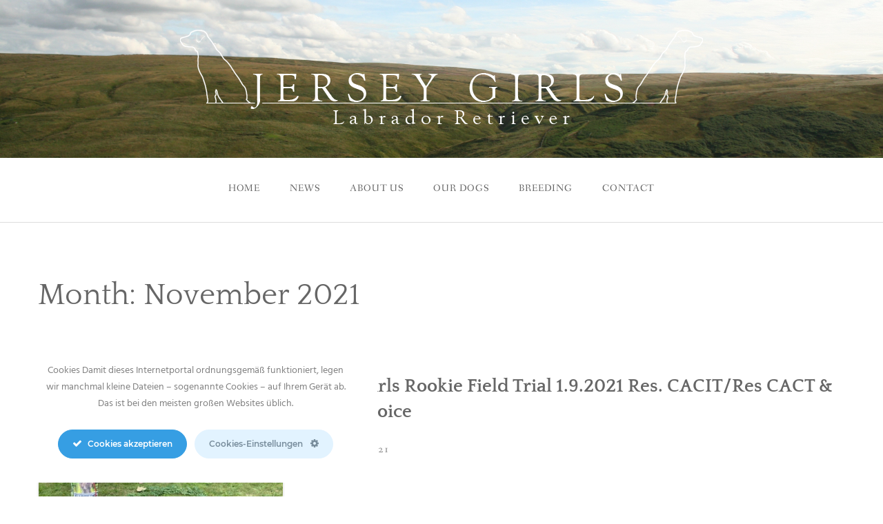

--- FILE ---
content_type: text/html; charset=UTF-8
request_url: https://jerseygirls.at/2021/11/
body_size: 12273
content:
<!DOCTYPE html>
<html lang="en-US">
<head><style>img.lazy{min-height:1px}</style><link href="https://jerseygirls.at/wp-content/plugins/w3-total-cache/pub/js/lazyload.min.js" as="script">
<meta charset="UTF-8">
<meta name="viewport" content="width=device-width, initial-scale=1">
<link rel="profile" href="http://gmpg.org/xfn/11">
<link rel="pingback" href="https://jerseygirls.at/xmlrpc.php">

<title>November 2021 &#8211; Jersey Girls</title>
<meta name='robots' content='max-image-preview:large' />
	<style>img:is([sizes="auto" i], [sizes^="auto," i]) { contain-intrinsic-size: 3000px 1500px }</style>
	<link rel='dns-prefetch' href='//www.googletagmanager.com' />
<link rel="alternate" type="application/rss+xml" title="Jersey Girls &raquo; Feed" href="https://jerseygirls.at/feed/" />
<link rel="alternate" type="application/rss+xml" title="Jersey Girls &raquo; Comments Feed" href="https://jerseygirls.at/comments/feed/" />
<script type="text/javascript">
/* <![CDATA[ */
window._wpemojiSettings = {"baseUrl":"https:\/\/s.w.org\/images\/core\/emoji\/15.0.3\/72x72\/","ext":".png","svgUrl":"https:\/\/s.w.org\/images\/core\/emoji\/15.0.3\/svg\/","svgExt":".svg","source":{"concatemoji":"https:\/\/jerseygirls.at\/wp-includes\/js\/wp-emoji-release.min.js?ver=6.7.4"}};
/*! This file is auto-generated */
!function(i,n){var o,s,e;function c(e){try{var t={supportTests:e,timestamp:(new Date).valueOf()};sessionStorage.setItem(o,JSON.stringify(t))}catch(e){}}function p(e,t,n){e.clearRect(0,0,e.canvas.width,e.canvas.height),e.fillText(t,0,0);var t=new Uint32Array(e.getImageData(0,0,e.canvas.width,e.canvas.height).data),r=(e.clearRect(0,0,e.canvas.width,e.canvas.height),e.fillText(n,0,0),new Uint32Array(e.getImageData(0,0,e.canvas.width,e.canvas.height).data));return t.every(function(e,t){return e===r[t]})}function u(e,t,n){switch(t){case"flag":return n(e,"\ud83c\udff3\ufe0f\u200d\u26a7\ufe0f","\ud83c\udff3\ufe0f\u200b\u26a7\ufe0f")?!1:!n(e,"\ud83c\uddfa\ud83c\uddf3","\ud83c\uddfa\u200b\ud83c\uddf3")&&!n(e,"\ud83c\udff4\udb40\udc67\udb40\udc62\udb40\udc65\udb40\udc6e\udb40\udc67\udb40\udc7f","\ud83c\udff4\u200b\udb40\udc67\u200b\udb40\udc62\u200b\udb40\udc65\u200b\udb40\udc6e\u200b\udb40\udc67\u200b\udb40\udc7f");case"emoji":return!n(e,"\ud83d\udc26\u200d\u2b1b","\ud83d\udc26\u200b\u2b1b")}return!1}function f(e,t,n){var r="undefined"!=typeof WorkerGlobalScope&&self instanceof WorkerGlobalScope?new OffscreenCanvas(300,150):i.createElement("canvas"),a=r.getContext("2d",{willReadFrequently:!0}),o=(a.textBaseline="top",a.font="600 32px Arial",{});return e.forEach(function(e){o[e]=t(a,e,n)}),o}function t(e){var t=i.createElement("script");t.src=e,t.defer=!0,i.head.appendChild(t)}"undefined"!=typeof Promise&&(o="wpEmojiSettingsSupports",s=["flag","emoji"],n.supports={everything:!0,everythingExceptFlag:!0},e=new Promise(function(e){i.addEventListener("DOMContentLoaded",e,{once:!0})}),new Promise(function(t){var n=function(){try{var e=JSON.parse(sessionStorage.getItem(o));if("object"==typeof e&&"number"==typeof e.timestamp&&(new Date).valueOf()<e.timestamp+604800&&"object"==typeof e.supportTests)return e.supportTests}catch(e){}return null}();if(!n){if("undefined"!=typeof Worker&&"undefined"!=typeof OffscreenCanvas&&"undefined"!=typeof URL&&URL.createObjectURL&&"undefined"!=typeof Blob)try{var e="postMessage("+f.toString()+"("+[JSON.stringify(s),u.toString(),p.toString()].join(",")+"));",r=new Blob([e],{type:"text/javascript"}),a=new Worker(URL.createObjectURL(r),{name:"wpTestEmojiSupports"});return void(a.onmessage=function(e){c(n=e.data),a.terminate(),t(n)})}catch(e){}c(n=f(s,u,p))}t(n)}).then(function(e){for(var t in e)n.supports[t]=e[t],n.supports.everything=n.supports.everything&&n.supports[t],"flag"!==t&&(n.supports.everythingExceptFlag=n.supports.everythingExceptFlag&&n.supports[t]);n.supports.everythingExceptFlag=n.supports.everythingExceptFlag&&!n.supports.flag,n.DOMReady=!1,n.readyCallback=function(){n.DOMReady=!0}}).then(function(){return e}).then(function(){var e;n.supports.everything||(n.readyCallback(),(e=n.source||{}).concatemoji?t(e.concatemoji):e.wpemoji&&e.twemoji&&(t(e.twemoji),t(e.wpemoji)))}))}((window,document),window._wpemojiSettings);
/* ]]> */
</script>
<link rel='stylesheet' id='ct-ultimate-gdpr-cookie-popup-css' href='https://jerseygirls.at/wp-content/plugins/ct-ultimate-gdpr/assets/css/cookie-popup.min.css?ver=6.7.4' type='text/css' media='all' />
<link rel='stylesheet' id='ct-ultimate-gdpr-custom-fonts-css' href='https://jerseygirls.at/wp-content/plugins/ct-ultimate-gdpr/assets/css/fonts/fonts.css?ver=6.7.4' type='text/css' media='all' />
<link rel='stylesheet' id='dashicons-css' href='https://jerseygirls.at/wp-includes/css/dashicons.min.css?ver=6.7.4' type='text/css' media='all' />
<style id='wp-emoji-styles-inline-css' type='text/css'>

	img.wp-smiley, img.emoji {
		display: inline !important;
		border: none !important;
		box-shadow: none !important;
		height: 1em !important;
		width: 1em !important;
		margin: 0 0.07em !important;
		vertical-align: -0.1em !important;
		background: none !important;
		padding: 0 !important;
	}
</style>
<link rel='stylesheet' id='wp-block-library-css' href='https://jerseygirls.at/wp-includes/css/dist/block-library/style.min.css?ver=6.7.4' type='text/css' media='all' />
<style id='wp-block-library-theme-inline-css' type='text/css'>
.wp-block-audio :where(figcaption){color:#555;font-size:13px;text-align:center}.is-dark-theme .wp-block-audio :where(figcaption){color:#ffffffa6}.wp-block-audio{margin:0 0 1em}.wp-block-code{border:1px solid #ccc;border-radius:4px;font-family:Menlo,Consolas,monaco,monospace;padding:.8em 1em}.wp-block-embed :where(figcaption){color:#555;font-size:13px;text-align:center}.is-dark-theme .wp-block-embed :where(figcaption){color:#ffffffa6}.wp-block-embed{margin:0 0 1em}.blocks-gallery-caption{color:#555;font-size:13px;text-align:center}.is-dark-theme .blocks-gallery-caption{color:#ffffffa6}:root :where(.wp-block-image figcaption){color:#555;font-size:13px;text-align:center}.is-dark-theme :root :where(.wp-block-image figcaption){color:#ffffffa6}.wp-block-image{margin:0 0 1em}.wp-block-pullquote{border-bottom:4px solid;border-top:4px solid;color:currentColor;margin-bottom:1.75em}.wp-block-pullquote cite,.wp-block-pullquote footer,.wp-block-pullquote__citation{color:currentColor;font-size:.8125em;font-style:normal;text-transform:uppercase}.wp-block-quote{border-left:.25em solid;margin:0 0 1.75em;padding-left:1em}.wp-block-quote cite,.wp-block-quote footer{color:currentColor;font-size:.8125em;font-style:normal;position:relative}.wp-block-quote:where(.has-text-align-right){border-left:none;border-right:.25em solid;padding-left:0;padding-right:1em}.wp-block-quote:where(.has-text-align-center){border:none;padding-left:0}.wp-block-quote.is-large,.wp-block-quote.is-style-large,.wp-block-quote:where(.is-style-plain){border:none}.wp-block-search .wp-block-search__label{font-weight:700}.wp-block-search__button{border:1px solid #ccc;padding:.375em .625em}:where(.wp-block-group.has-background){padding:1.25em 2.375em}.wp-block-separator.has-css-opacity{opacity:.4}.wp-block-separator{border:none;border-bottom:2px solid;margin-left:auto;margin-right:auto}.wp-block-separator.has-alpha-channel-opacity{opacity:1}.wp-block-separator:not(.is-style-wide):not(.is-style-dots){width:100px}.wp-block-separator.has-background:not(.is-style-dots){border-bottom:none;height:1px}.wp-block-separator.has-background:not(.is-style-wide):not(.is-style-dots){height:2px}.wp-block-table{margin:0 0 1em}.wp-block-table td,.wp-block-table th{word-break:normal}.wp-block-table :where(figcaption){color:#555;font-size:13px;text-align:center}.is-dark-theme .wp-block-table :where(figcaption){color:#ffffffa6}.wp-block-video :where(figcaption){color:#555;font-size:13px;text-align:center}.is-dark-theme .wp-block-video :where(figcaption){color:#ffffffa6}.wp-block-video{margin:0 0 1em}:root :where(.wp-block-template-part.has-background){margin-bottom:0;margin-top:0;padding:1.25em 2.375em}
</style>
<style id='classic-theme-styles-inline-css' type='text/css'>
/*! This file is auto-generated */
.wp-block-button__link{color:#fff;background-color:#32373c;border-radius:9999px;box-shadow:none;text-decoration:none;padding:calc(.667em + 2px) calc(1.333em + 2px);font-size:1.125em}.wp-block-file__button{background:#32373c;color:#fff;text-decoration:none}
</style>
<style id='global-styles-inline-css' type='text/css'>
:root{--wp--preset--aspect-ratio--square: 1;--wp--preset--aspect-ratio--4-3: 4/3;--wp--preset--aspect-ratio--3-4: 3/4;--wp--preset--aspect-ratio--3-2: 3/2;--wp--preset--aspect-ratio--2-3: 2/3;--wp--preset--aspect-ratio--16-9: 16/9;--wp--preset--aspect-ratio--9-16: 9/16;--wp--preset--color--black: #000000;--wp--preset--color--cyan-bluish-gray: #abb8c3;--wp--preset--color--white: #ffffff;--wp--preset--color--pale-pink: #f78da7;--wp--preset--color--vivid-red: #cf2e2e;--wp--preset--color--luminous-vivid-orange: #ff6900;--wp--preset--color--luminous-vivid-amber: #fcb900;--wp--preset--color--light-green-cyan: #7bdcb5;--wp--preset--color--vivid-green-cyan: #00d084;--wp--preset--color--pale-cyan-blue: #8ed1fc;--wp--preset--color--vivid-cyan-blue: #0693e3;--wp--preset--color--vivid-purple: #9b51e0;--wp--preset--color--gateway-red: #e8554e;--wp--preset--color--gateway-light-gray: #888888;--wp--preset--color--gateway-dark-gray: #666666;--wp--preset--gradient--vivid-cyan-blue-to-vivid-purple: linear-gradient(135deg,rgba(6,147,227,1) 0%,rgb(155,81,224) 100%);--wp--preset--gradient--light-green-cyan-to-vivid-green-cyan: linear-gradient(135deg,rgb(122,220,180) 0%,rgb(0,208,130) 100%);--wp--preset--gradient--luminous-vivid-amber-to-luminous-vivid-orange: linear-gradient(135deg,rgba(252,185,0,1) 0%,rgba(255,105,0,1) 100%);--wp--preset--gradient--luminous-vivid-orange-to-vivid-red: linear-gradient(135deg,rgba(255,105,0,1) 0%,rgb(207,46,46) 100%);--wp--preset--gradient--very-light-gray-to-cyan-bluish-gray: linear-gradient(135deg,rgb(238,238,238) 0%,rgb(169,184,195) 100%);--wp--preset--gradient--cool-to-warm-spectrum: linear-gradient(135deg,rgb(74,234,220) 0%,rgb(151,120,209) 20%,rgb(207,42,186) 40%,rgb(238,44,130) 60%,rgb(251,105,98) 80%,rgb(254,248,76) 100%);--wp--preset--gradient--blush-light-purple: linear-gradient(135deg,rgb(255,206,236) 0%,rgb(152,150,240) 100%);--wp--preset--gradient--blush-bordeaux: linear-gradient(135deg,rgb(254,205,165) 0%,rgb(254,45,45) 50%,rgb(107,0,62) 100%);--wp--preset--gradient--luminous-dusk: linear-gradient(135deg,rgb(255,203,112) 0%,rgb(199,81,192) 50%,rgb(65,88,208) 100%);--wp--preset--gradient--pale-ocean: linear-gradient(135deg,rgb(255,245,203) 0%,rgb(182,227,212) 50%,rgb(51,167,181) 100%);--wp--preset--gradient--electric-grass: linear-gradient(135deg,rgb(202,248,128) 0%,rgb(113,206,126) 100%);--wp--preset--gradient--midnight: linear-gradient(135deg,rgb(2,3,129) 0%,rgb(40,116,252) 100%);--wp--preset--font-size--small: 13px;--wp--preset--font-size--medium: 20px;--wp--preset--font-size--large: 36px;--wp--preset--font-size--x-large: 42px;--wp--preset--spacing--20: 0.44rem;--wp--preset--spacing--30: 0.67rem;--wp--preset--spacing--40: 1rem;--wp--preset--spacing--50: 1.5rem;--wp--preset--spacing--60: 2.25rem;--wp--preset--spacing--70: 3.38rem;--wp--preset--spacing--80: 5.06rem;--wp--preset--shadow--natural: 6px 6px 9px rgba(0, 0, 0, 0.2);--wp--preset--shadow--deep: 12px 12px 50px rgba(0, 0, 0, 0.4);--wp--preset--shadow--sharp: 6px 6px 0px rgba(0, 0, 0, 0.2);--wp--preset--shadow--outlined: 6px 6px 0px -3px rgba(255, 255, 255, 1), 6px 6px rgba(0, 0, 0, 1);--wp--preset--shadow--crisp: 6px 6px 0px rgba(0, 0, 0, 1);}:where(.is-layout-flex){gap: 0.5em;}:where(.is-layout-grid){gap: 0.5em;}body .is-layout-flex{display: flex;}.is-layout-flex{flex-wrap: wrap;align-items: center;}.is-layout-flex > :is(*, div){margin: 0;}body .is-layout-grid{display: grid;}.is-layout-grid > :is(*, div){margin: 0;}:where(.wp-block-columns.is-layout-flex){gap: 2em;}:where(.wp-block-columns.is-layout-grid){gap: 2em;}:where(.wp-block-post-template.is-layout-flex){gap: 1.25em;}:where(.wp-block-post-template.is-layout-grid){gap: 1.25em;}.has-black-color{color: var(--wp--preset--color--black) !important;}.has-cyan-bluish-gray-color{color: var(--wp--preset--color--cyan-bluish-gray) !important;}.has-white-color{color: var(--wp--preset--color--white) !important;}.has-pale-pink-color{color: var(--wp--preset--color--pale-pink) !important;}.has-vivid-red-color{color: var(--wp--preset--color--vivid-red) !important;}.has-luminous-vivid-orange-color{color: var(--wp--preset--color--luminous-vivid-orange) !important;}.has-luminous-vivid-amber-color{color: var(--wp--preset--color--luminous-vivid-amber) !important;}.has-light-green-cyan-color{color: var(--wp--preset--color--light-green-cyan) !important;}.has-vivid-green-cyan-color{color: var(--wp--preset--color--vivid-green-cyan) !important;}.has-pale-cyan-blue-color{color: var(--wp--preset--color--pale-cyan-blue) !important;}.has-vivid-cyan-blue-color{color: var(--wp--preset--color--vivid-cyan-blue) !important;}.has-vivid-purple-color{color: var(--wp--preset--color--vivid-purple) !important;}.has-black-background-color{background-color: var(--wp--preset--color--black) !important;}.has-cyan-bluish-gray-background-color{background-color: var(--wp--preset--color--cyan-bluish-gray) !important;}.has-white-background-color{background-color: var(--wp--preset--color--white) !important;}.has-pale-pink-background-color{background-color: var(--wp--preset--color--pale-pink) !important;}.has-vivid-red-background-color{background-color: var(--wp--preset--color--vivid-red) !important;}.has-luminous-vivid-orange-background-color{background-color: var(--wp--preset--color--luminous-vivid-orange) !important;}.has-luminous-vivid-amber-background-color{background-color: var(--wp--preset--color--luminous-vivid-amber) !important;}.has-light-green-cyan-background-color{background-color: var(--wp--preset--color--light-green-cyan) !important;}.has-vivid-green-cyan-background-color{background-color: var(--wp--preset--color--vivid-green-cyan) !important;}.has-pale-cyan-blue-background-color{background-color: var(--wp--preset--color--pale-cyan-blue) !important;}.has-vivid-cyan-blue-background-color{background-color: var(--wp--preset--color--vivid-cyan-blue) !important;}.has-vivid-purple-background-color{background-color: var(--wp--preset--color--vivid-purple) !important;}.has-black-border-color{border-color: var(--wp--preset--color--black) !important;}.has-cyan-bluish-gray-border-color{border-color: var(--wp--preset--color--cyan-bluish-gray) !important;}.has-white-border-color{border-color: var(--wp--preset--color--white) !important;}.has-pale-pink-border-color{border-color: var(--wp--preset--color--pale-pink) !important;}.has-vivid-red-border-color{border-color: var(--wp--preset--color--vivid-red) !important;}.has-luminous-vivid-orange-border-color{border-color: var(--wp--preset--color--luminous-vivid-orange) !important;}.has-luminous-vivid-amber-border-color{border-color: var(--wp--preset--color--luminous-vivid-amber) !important;}.has-light-green-cyan-border-color{border-color: var(--wp--preset--color--light-green-cyan) !important;}.has-vivid-green-cyan-border-color{border-color: var(--wp--preset--color--vivid-green-cyan) !important;}.has-pale-cyan-blue-border-color{border-color: var(--wp--preset--color--pale-cyan-blue) !important;}.has-vivid-cyan-blue-border-color{border-color: var(--wp--preset--color--vivid-cyan-blue) !important;}.has-vivid-purple-border-color{border-color: var(--wp--preset--color--vivid-purple) !important;}.has-vivid-cyan-blue-to-vivid-purple-gradient-background{background: var(--wp--preset--gradient--vivid-cyan-blue-to-vivid-purple) !important;}.has-light-green-cyan-to-vivid-green-cyan-gradient-background{background: var(--wp--preset--gradient--light-green-cyan-to-vivid-green-cyan) !important;}.has-luminous-vivid-amber-to-luminous-vivid-orange-gradient-background{background: var(--wp--preset--gradient--luminous-vivid-amber-to-luminous-vivid-orange) !important;}.has-luminous-vivid-orange-to-vivid-red-gradient-background{background: var(--wp--preset--gradient--luminous-vivid-orange-to-vivid-red) !important;}.has-very-light-gray-to-cyan-bluish-gray-gradient-background{background: var(--wp--preset--gradient--very-light-gray-to-cyan-bluish-gray) !important;}.has-cool-to-warm-spectrum-gradient-background{background: var(--wp--preset--gradient--cool-to-warm-spectrum) !important;}.has-blush-light-purple-gradient-background{background: var(--wp--preset--gradient--blush-light-purple) !important;}.has-blush-bordeaux-gradient-background{background: var(--wp--preset--gradient--blush-bordeaux) !important;}.has-luminous-dusk-gradient-background{background: var(--wp--preset--gradient--luminous-dusk) !important;}.has-pale-ocean-gradient-background{background: var(--wp--preset--gradient--pale-ocean) !important;}.has-electric-grass-gradient-background{background: var(--wp--preset--gradient--electric-grass) !important;}.has-midnight-gradient-background{background: var(--wp--preset--gradient--midnight) !important;}.has-small-font-size{font-size: var(--wp--preset--font-size--small) !important;}.has-medium-font-size{font-size: var(--wp--preset--font-size--medium) !important;}.has-large-font-size{font-size: var(--wp--preset--font-size--large) !important;}.has-x-large-font-size{font-size: var(--wp--preset--font-size--x-large) !important;}
:where(.wp-block-post-template.is-layout-flex){gap: 1.25em;}:where(.wp-block-post-template.is-layout-grid){gap: 1.25em;}
:where(.wp-block-columns.is-layout-flex){gap: 2em;}:where(.wp-block-columns.is-layout-grid){gap: 2em;}
:root :where(.wp-block-pullquote){font-size: 1.5em;line-height: 1.6;}
</style>
<link rel='stylesheet' id='ct-ultimate-gdpr-css' href='https://jerseygirls.at/wp-content/plugins/ct-ultimate-gdpr/assets/css/style.min.css?ver=5.2' type='text/css' media='all' />
<link rel='stylesheet' id='ct-ultimate-gdpr-font-awesome-css' href='https://jerseygirls.at/wp-content/plugins/ct-ultimate-gdpr/assets/css/fonts/font-awesome/css/font-awesome.min.css?ver=6.7.4' type='text/css' media='all' />
<link rel='stylesheet' id='royal-layout-css' href='https://jerseygirls.at/wp-content/plugins/royal-image-hover-effects/css/layout.css?ver=6.7.4' type='text/css' media='all' />
<link rel='stylesheet' id='royal-main-style-css' href='https://jerseygirls.at/wp-content/plugins/royal-image-hover-effects/css/main-style.css?ver=6.7.4' type='text/css' media='all' />
<link rel='stylesheet' id='royal-style-effects-css' href='https://jerseygirls.at/wp-content/plugins/royal-image-hover-effects/css/rd-style-effects.css?ver=6.7.4' type='text/css' media='all' />
<link rel='stylesheet' id='royal-responsive-gird-css' href='https://jerseygirls.at/wp-content/plugins/royal-image-hover-effects/css/main-responsive.css?ver=6.7.4' type='text/css' media='all' />
<link rel='stylesheet' id='gateway-foundation-style-css' href='https://jerseygirls.at/wp-content/themes/gateway/app.css?ver=6.7.4' type='text/css' media='all' />
<link rel='stylesheet' id='gateway-parent-styles-css' href='https://jerseygirls.at/wp-content/themes/gateway/style.css?ver=2.4' type='text/css' media='all' />
<link rel='stylesheet' id='gateway-fonts-css' href='https://jerseygirls.at/wp-content/uploads/fonts/0eb603bdbf81bbf09441dad22e3d87c0/font.css?v=1661250110' type='text/css' media='all' />
<link rel='stylesheet' id='font-awesome-css' href='https://jerseygirls.at/wp-content/themes/gateway/fonts/css/font-awesome.css?ver=6.7.4' type='text/css' media='all' />
<link rel='stylesheet' id='ct-ultimate-gdpr-jquery-ui-css' href='https://jerseygirls.at/wp-content/plugins/ct-ultimate-gdpr/assets/css/jquery-ui.min.css?ver=6.7.4' type='text/css' media='all' />
<link rel='stylesheet' id='tablepress-default-css' href='https://jerseygirls.at/wp-content/tablepress-combined.min.css?ver=6' type='text/css' media='all' />
<script type="text/javascript" src="https://jerseygirls.at/wp-includes/js/jquery/jquery.min.js?ver=3.7.1" id="jquery-core-js"></script>
<script type="text/javascript" src="https://jerseygirls.at/wp-includes/js/jquery/jquery-migrate.min.js?ver=3.4.1" id="jquery-migrate-js"></script>
<script type="text/javascript" src="https://jerseygirls.at/wp-content/plugins/ct-ultimate-gdpr/assets/js/service-facebook-pixel.js?ver=6.7.4" id="ct-ultimate-gdpr-service-facebook-pixel-js"></script>
<script type="text/javascript" id="ct-ultimate-gdpr-cookie-list-js-extra">
/* <![CDATA[ */
var ct_ultimate_gdpr_cookie_list = {"list":[{"cookie_name":"","cookie_type_label":"Wesentliches","first_or_third_party":"Third party","can_be_blocked":"0","session_or_persistent":"Persistent","expiry_time":"","purpose":""},{"cookie_name":"wfwaf-authcookie-*, wf_loginalerted_*, wfCBLBypass","cookie_type_label":"Wesentliches","first_or_third_party":"Third party","can_be_blocked":"1","session_or_persistent":"Persistent","expiry_time":"","purpose":""},{"cookie_name":"wordpress_logged_in_69d9153c537f561a0ad5d39fef86a695","cookie_type_label":"Wesentliches","first_or_third_party":"Third party","can_be_blocked":"1","session_or_persistent":"Session","expiry_time":"","purpose":""},{"cookie_name":"wordpress_sec_69d9153c537f561a0ad5d39fef86a695","cookie_type_label":"Wesentliches","first_or_third_party":"Third party","can_be_blocked":"1","session_or_persistent":"Session","expiry_time":"","purpose":""}]};
/* ]]> */
</script>
<script type="text/javascript" src="https://jerseygirls.at/wp-content/plugins/ct-ultimate-gdpr/assets/js/cookie-list.js?ver=5.2" id="ct-ultimate-gdpr-cookie-list-js"></script>
<script type="text/javascript" src="https://jerseygirls.at/wp-content/plugins/ct-ultimate-gdpr/assets/js/shortcode-block-cookie.js?ver=5.2" id="ct-ultimate-gdpr-shortcode-block-cookie-js"></script>
<link rel="https://api.w.org/" href="https://jerseygirls.at/wp-json/" /><link rel="EditURI" type="application/rsd+xml" title="RSD" href="https://jerseygirls.at/xmlrpc.php?rsd" />
<meta name="generator" content="WordPress 6.7.4" />
<meta name="generator" content="Site Kit by Google 1.151.0" /><meta name="google-site-verification" content="lu7C-5bxCZXJ3Dwbycfp9z5uk5DXWgqJeBDEfPJdvYM">
<!-- Begin Custom CSS -->
<style type="text/css" id="rescue_custom_css">

	.home-header-bg {
		background:url( 'https://jerseygirls.at/wp-content/uploads/2017/01/homeheader_cropped3.jpg' ) #173b4e no-repeat center center fixed;
		-webkit-background-size: cover;
		-moz-background-size: cover;
		-o-background-size: cover;
		background-size: cover;
	}

   /* for background-size:cover replacement on iOS devices */
   @media only screen and (max-width: 40em) {
	    .home-header-bg {
	        background-attachment: scroll;
	    }
    }
	@media only screen and (orientation: portrait) and (device-width: 320px), (device-width: 768px) {
	    .home-header-bg {
	      -webkit-background-size: auto 150%;
	      background-attachment: scroll;
	    }
	}
	@media only screen and (orientation: landscape) and (device-width: 320px), (device-width: 768px) {
	    .home-header-bg {
	      -webkit-background-size: 150% auto;
	      background-attachment: scroll;
	    }
	}

	.bg-image-header {
		background:url( 'https://jerseygirls.at/wp-content/uploads/2017/01/IMG_0275.jpg' ) center bottom #173b4e;
		-webkit-background-size: cover;
		-moz-background-size: cover;
		-o-background-size: cover;
		background-size: cover;
		height: 100%;
	}

	.bg-center-center {
		background-position: center center;
	}

	.site-branding {
		margin: 0 auto;
		display: table;
		padding-top: 2em;
	}

	
</style>
<!-- End Custom CSS -->
<link rel="icon" href="https://jerseygirls.at/wp-content/uploads/2017/01/cropped-icon-32x32.png" sizes="32x32" />
<link rel="icon" href="https://jerseygirls.at/wp-content/uploads/2017/01/cropped-icon-192x192.png" sizes="192x192" />
<link rel="apple-touch-icon" href="https://jerseygirls.at/wp-content/uploads/2017/01/cropped-icon-180x180.png" />
<meta name="msapplication-TileImage" content="https://jerseygirls.at/wp-content/uploads/2017/01/cropped-icon-270x270.png" />
		<style type="text/css" id="wp-custom-css">
			.button {
    background-color: #173b4e; /*blue*/
}

a.button:hover{
     background: #112C3A;
}

  .bg-image-header .site-branding h1 a, .home-header-bg .site-branding h1 a {
		font-size: 1.3em;
    color: #FFFFFF; }


#secondary {
display: none;
}

.large-8 {
    width: 100%;
}


.blog .featured-image{
	display:none;
}


.single-post .featured-image{
	display:none;
}		</style>
		
</head>

<body class="archive date metaslider-plugin">
<div id="page" class="hfeed site">
  <a class="skip-link screen-reader-text" href="#content">Skip to content</a>

<div class="bg-image bg-image-header bg-center-center">

  <div class="site-branding">

    
      <a href="https://jerseygirls.at/"><img class="logo lazy" src="data:image/svg+xml,%3Csvg%20xmlns='http://www.w3.org/2000/svg'%20viewBox='0%200%201%201'%3E%3C/svg%3E" data-src="https://jerseygirls.at/wp-content/uploads/2017/01/logofinal.png" alt=""></a>

    
  </div><!-- .site-branding -->

</div><!-- .bg-image .bg-image-header .bg-center-center -->

  <header id="masthead" class="site-header" role="banner">

    <div class="stick">

      <nav class="top-bar" data-topbar data-options="mobile_show_parent_link: true">

        <ul class="title-area">
          <li class="name"></li>
          <li class="toggle-topbar menu-icon"><a href="#"><span>Menu</span></a></li>
        </ul>

        <section class="top-bar-section">

          <ul id="menu-primar" class="right"><li id="menu-item-14" class="menu-item menu-item-type-post_type menu-item-object-page menu-item-home menu-item-14"><a href="https://jerseygirls.at/">Home</a></li>
<li id="menu-item-25" class="menu-item menu-item-type-post_type menu-item-object-page current_page_parent menu-item-25"><a href="https://jerseygirls.at/news/">News</a></li>
<li id="menu-item-95" class="menu-item menu-item-type-post_type menu-item-object-page menu-item-95"><a href="https://jerseygirls.at/about-us/">ABOUT US</a></li>
<li id="menu-item-77" class="menu-item menu-item-type-post_type menu-item-object-page menu-item-77"><a href="https://jerseygirls.at/hundinnen/">Our Dogs</a></li>
<li id="menu-item-96" class="menu-item menu-item-type-post_type menu-item-object-page menu-item-96"><a href="https://jerseygirls.at/zucht/">BREEDING</a></li>
<li id="menu-item-835" class="menu-item menu-item-type-post_type menu-item-object-page menu-item-835"><a href="https://jerseygirls.at/contact/">CONTACT</a></li>
</ul>
        </section>

      </nav>

      <hr>

    </div><!-- .sticky -->

  </header><!-- .row #masthead -->

  <div id="content" class="site-content">

<div class="row">

	<section id="primary" class="content-area">

		<div class="large-8 columns">
			
		<main id="main" class="site-main" role="main">

		
			<header class="page-header">
				<h1 class="page-title">Month: <span>November 2021</span></h1>			</header><!-- .page-header -->

						
				
<article id="post-2307" class="clearfix post-2307 post type-post status-publish format-standard has-post-thumbnail hentry category-featured">

	<div class="featured-image">
		<a href="https://jerseygirls.at/jersey-girls-rookie-field-trial-1-9-2021-res-cacit-res-cact-guns-choice/"><img width="752" height="533" src="data:image/svg+xml,%3Csvg%20xmlns='http://www.w3.org/2000/svg'%20viewBox='0%200%20752%20533'%3E%3C/svg%3E" data-src="https://jerseygirls.at/wp-content/uploads/2021/11/JG-Rookie-Res.-CACIT.jpg" class="attachment-post-image size-post-image wp-post-image lazy" alt="" decoding="async" fetchpriority="high" data-srcset="https://jerseygirls.at/wp-content/uploads/2021/11/JG-Rookie-Res.-CACIT.jpg 752w, https://jerseygirls.at/wp-content/uploads/2021/11/JG-Rookie-Res.-CACIT-300x213.jpg 300w" data-sizes="(max-width: 752px) 100vw, 752px" /></a>	</div><!-- .featured-image -->

	<header class="entry-header">
		<h3 class="entry-title"><a href="https://jerseygirls.at/jersey-girls-rookie-field-trial-1-9-2021-res-cacit-res-cact-guns-choice/" rel="bookmark">Jersey Girls Rookie                  Field Trial 1.9.2021 Res. CACIT/Res CACT &#038; Guns Choice</a></h3>
				<div class="entry-date">
			November 15, 2021		</div><!-- .entry-date -->
			</header><!-- .entry-header -->

	<div class="entry-content">
		
<div class="wp-block-jetpack-tiled-gallery aligncenter is-style-rectangular">
    <div class="tiled-gallery__gallery">
        <div class="tiled-gallery__row">
            <div class="tiled-gallery__col" style="flex-basis:28.79636597226252%">
                <figure class="tiled-gallery__item"><img class="lazy" decoding="async" alt="" data-height="2293" data-id="2304"
                        data-link="https://jerseygirls.at/jg-rookie/"
                        data-url="https://jerseygirls.at/wp-content/uploads/2021/11/JG-Rookie-...jpg" data-width="1828"
                        src="data:image/svg+xml,%3Csvg%20xmlns='http://www.w3.org/2000/svg'%20viewBox='0%200%201%201'%3E%3C/svg%3E" data-src="https://jerseygirls.at/wp-content/uploads/2021/11/JG-Rookie-...jpg"
                        layout="responsive"></figure>
            </div>
            <div class="tiled-gallery__col" style="flex-basis:50.837091849153246%">
                <figure class="tiled-gallery__item"><img class="lazy" decoding="async" alt="" data-height="533" data-id="2302"
                        data-link="https://jerseygirls.at/hundinnen/rookie/jg-rookie-res-cacit/"
                        data-url="https://jerseygirls.at/wp-content/uploads/2021/11/JG-Rookie-Res.-CACIT.jpg"
                        data-width="752"
                        src="data:image/svg+xml,%3Csvg%20xmlns='http://www.w3.org/2000/svg'%20viewBox='0%200%20752%20533'%3E%3C/svg%3E" data-src="https://jerseygirls.at/wp-content/uploads/2021/11/JG-Rookie-Res.-CACIT.jpg"
                        layout="responsive"></figure>
            </div>
            <div class="tiled-gallery__col" style="flex-basis:20.366542178584226%">
                <figure class="tiled-gallery__item"><img class="lazy" decoding="async" alt="" data-height="960" data-id="2308"
                        data-link="https://jerseygirls.at/?attachment_id=2308"
                        data-url="https://jerseygirls.at/wp-content/uploads/2021/11/Trial-1.9.2021.jpg" data-width="540"
                        src="data:image/svg+xml,%3Csvg%20xmlns='http://www.w3.org/2000/svg'%20viewBox='0%200%201%201'%3E%3C/svg%3E" data-src="https://jerseygirls.at/wp-content/uploads/2021/11/Trial-1.9.2021.jpg"
                        layout="responsive"></figure>
            </div>
        </div>
    </div>
</div>



<p></p>

			</div><!-- .entry-content -->

	<footer class="entry-footer clearfix">
		<span class="left">
						<a href="https://jerseygirls.at/jersey-girls-rookie-field-trial-1-9-2021-res-cacit-res-cact-guns-choice/"><i class="fa fa-link"></i></a>
		</span>
		<span class="right"></span>
	</footer><!-- .entry-footer -->


</article><!-- #post-## -->
			
				
<article id="post-2291" class="clearfix post-2291 post type-post status-publish format-standard has-post-thumbnail hentry category-featured">

	<div class="featured-image">
		<a href="https://jerseygirls.at/jersey-girls-d2-e2-f2-wurf/"><img width="1600" height="875" src="data:image/svg+xml,%3Csvg%20xmlns='http://www.w3.org/2000/svg'%20viewBox='0%200%201600%20875'%3E%3C/svg%3E" data-src="https://jerseygirls.at/wp-content/uploads/2021/11/D2-Wurf-2..jpeg" class="attachment-post-image size-post-image wp-post-image lazy" alt="" decoding="async" data-srcset="https://jerseygirls.at/wp-content/uploads/2021/11/D2-Wurf-2..jpeg 1600w, https://jerseygirls.at/wp-content/uploads/2021/11/D2-Wurf-2.-300x164.jpeg 300w, https://jerseygirls.at/wp-content/uploads/2021/11/D2-Wurf-2.-1024x560.jpeg 1024w, https://jerseygirls.at/wp-content/uploads/2021/11/D2-Wurf-2.-768x420.jpeg 768w, https://jerseygirls.at/wp-content/uploads/2021/11/D2-Wurf-2.-1536x840.jpeg 1536w" data-sizes="(max-width: 1600px) 100vw, 1600px" /></a>	</div><!-- .featured-image -->

	<header class="entry-header">
		<h3 class="entry-title"><a href="https://jerseygirls.at/jersey-girls-d2-e2-f2-wurf/" rel="bookmark">Jersey Girls D2, E2, F2 Wurf</a></h3>
				<div class="entry-date">
			November 15, 2021		</div><!-- .entry-date -->
			</header><!-- .entry-header -->

	<div class="entry-content">
		
<div class="wp-block-jetpack-tiled-gallery aligncenter is-style-rectangular">
    <div class="tiled-gallery__gallery">
        <div class="tiled-gallery__row">
            <div class="tiled-gallery__col" style="flex-basis:25.00744269832768%">
                <figure class="tiled-gallery__item"><img class="lazy" decoding="async" alt="" data-height="2507" data-id="2266" data-link="https://jerseygirls.at/jg-freelander2/" data-url="https://jerseygirls.at/wp-content/uploads/2021/11/JG-Freelander2.jpg" data-width="1672" src="data:image/svg+xml,%3Csvg%20xmlns='http://www.w3.org/2000/svg'%20viewBox='0%200%201%201'%3E%3C/svg%3E" data-src="https://jerseygirls.at/wp-content/uploads/2021/11/JG-Freelander2.jpg" layout="responsive"></figure>
            </div>
            <div class="tiled-gallery__col" style="flex-basis:24.99751910055744%">
                <figure class="tiled-gallery__item"><img class="lazy" decoding="async" alt="" data-height="2508" data-id="2265" data-link="https://jerseygirls.at/jg-freddie2/" data-url="https://jerseygirls.at/wp-content/uploads/2021/11/JG-Freddie2.jpg" data-width="1672" src="data:image/svg+xml,%3Csvg%20xmlns='http://www.w3.org/2000/svg'%20viewBox='0%200%201%201'%3E%3C/svg%3E" data-src="https://jerseygirls.at/wp-content/uploads/2021/11/JG-Freddie2.jpg" layout="responsive"></figure>
            </div>
            <div class="tiled-gallery__col" style="flex-basis:24.99751910055744%">
                <figure class="tiled-gallery__item"><img class="lazy" decoding="async" alt="" data-height="2508" data-id="2264" data-link="https://jerseygirls.at/jg-frankie2/" data-url="https://jerseygirls.at/wp-content/uploads/2021/11/JG-Frankie2.jpg" data-width="1672" src="data:image/svg+xml,%3Csvg%20xmlns='http://www.w3.org/2000/svg'%20viewBox='0%200%201%201'%3E%3C/svg%3E" data-src="https://jerseygirls.at/wp-content/uploads/2021/11/JG-Frankie2.jpg" layout="responsive"></figure>
            </div>
            <div class="tiled-gallery__col" style="flex-basis:24.99751910055744%">
                <figure class="tiled-gallery__item"><img class="lazy" decoding="async" alt="" data-height="2508" data-id="2263" data-link="https://jerseygirls.at/jg-forrest2/" data-url="https://jerseygirls.at/wp-content/uploads/2021/11/JG-Forrest2.jpg" data-width="1672" src="data:image/svg+xml,%3Csvg%20xmlns='http://www.w3.org/2000/svg'%20viewBox='0%200%201%201'%3E%3C/svg%3E" data-src="https://jerseygirls.at/wp-content/uploads/2021/11/JG-Forrest2.jpg" layout="responsive"></figure>
            </div>
        </div>
        <div class="tiled-gallery__row">
            <div class="tiled-gallery__col" style="flex-basis:33.32008701086518%">
                <figure class="tiled-gallery__item"><img class="lazy" decoding="async" alt="" data-height="2508" data-id="2262" data-link="https://jerseygirls.at/jg-fjall2/" data-url="https://jerseygirls.at/wp-content/uploads/2021/11/JG-Fjall2.jpg" data-width="1671" src="data:image/svg+xml,%3Csvg%20xmlns='http://www.w3.org/2000/svg'%20viewBox='0%200%201%201'%3E%3C/svg%3E" data-src="https://jerseygirls.at/wp-content/uploads/2021/11/JG-Fjall2.jpg" layout="responsive"></figure>
            </div>
            <div class="tiled-gallery__col" style="flex-basis:33.33995649456741%">
                <figure class="tiled-gallery__item"><img class="lazy" decoding="async" alt="" data-height="2508" data-id="2261" data-link="https://jerseygirls.at/jg-fine-willow2/" data-url="https://jerseygirls.at/wp-content/uploads/2021/11/JG-Fine-Willow2.jpg" data-width="1672" src="data:image/svg+xml,%3Csvg%20xmlns='http://www.w3.org/2000/svg'%20viewBox='0%200%201%201'%3E%3C/svg%3E" data-src="https://jerseygirls.at/wp-content/uploads/2021/11/JG-Fine-Willow2.jpg" layout="responsive"></figure>
            </div>
            <div class="tiled-gallery__col" style="flex-basis:33.33995649456741%">
                <figure class="tiled-gallery__item"><img class="lazy" decoding="async" alt="" data-height="2508" data-id="2260" data-link="https://jerseygirls.at/jg-fidelity2/" data-url="https://jerseygirls.at/wp-content/uploads/2021/11/JG-Fidelity2.jpg" data-width="1672" src="data:image/svg+xml,%3Csvg%20xmlns='http://www.w3.org/2000/svg'%20viewBox='0%200%201%201'%3E%3C/svg%3E" data-src="https://jerseygirls.at/wp-content/uploads/2021/11/JG-Fidelity2.jpg" layout="responsive"></figure>
            </div>
        </div>
        <div class="tiled-gallery__row">
            <div class="tiled-gallery__col" style="flex-basis:50.01492152683426%">
                <figure class="tiled-gallery__item"><img class="lazy" decoding="async" alt="" data-height="2508" data-id="2259" data-link="https://jerseygirls.at/jg-express2/" data-url="https://jerseygirls.at/wp-content/uploads/2021/11/JG-Express2.jpg" data-width="1672" src="data:image/svg+xml,%3Csvg%20xmlns='http://www.w3.org/2000/svg'%20viewBox='0%200%201%201'%3E%3C/svg%3E" data-src="https://jerseygirls.at/wp-content/uploads/2021/11/JG-Express2.jpg" layout="responsive"></figure>
            </div>
            <div class="tiled-gallery__col" style="flex-basis:49.98507847316574%">
                <figure class="tiled-gallery__item"><img class="lazy" decoding="async" alt="" data-height="2508" data-id="2258" data-link="https://jerseygirls.at/jg-excellent-brill2/" data-url="https://jerseygirls.at/wp-content/uploads/2021/11/JG-Excellent-Brill2.jpg" data-width="1671" src="data:image/svg+xml,%3Csvg%20xmlns='http://www.w3.org/2000/svg'%20viewBox='0%200%201%201'%3E%3C/svg%3E" data-src="https://jerseygirls.at/wp-content/uploads/2021/11/JG-Excellent-Brill2.jpg" layout="responsive"></figure>
            </div>
        </div>
        <div class="tiled-gallery__row">
            <div class="tiled-gallery__col" style="flex-basis:69.17007604448187%">
                <figure class="tiled-gallery__item"><img class="lazy" decoding="async" alt="" data-height="1671" data-id="2257" data-link="https://jerseygirls.at/jg-esta-vinya2/" data-url="https://jerseygirls.at/wp-content/uploads/2021/11/JG-Esta-Vinya2.jpg" data-width="2508" src="data:image/svg+xml,%3Csvg%20xmlns='http://www.w3.org/2000/svg'%20viewBox='0%200%201%201'%3E%3C/svg%3E" data-src="https://jerseygirls.at/wp-content/uploads/2021/11/JG-Esta-Vinya2.jpg" layout="responsive"></figure>
            </div>
            <div class="tiled-gallery__col" style="flex-basis:30.82992395551813%">
                <figure class="tiled-gallery__item"><img class="lazy" decoding="async" alt="" data-height="2508" data-id="2256" data-link="https://jerseygirls.at/jg-especial-coco2/" data-url="https://jerseygirls.at/wp-content/uploads/2021/11/JG-Especial-Coco2.jpg" data-width="1672" src="data:image/svg+xml,%3Csvg%20xmlns='http://www.w3.org/2000/svg'%20viewBox='0%200%201%201'%3E%3C/svg%3E" data-src="https://jerseygirls.at/wp-content/uploads/2021/11/JG-Especial-Coco2.jpg" layout="responsive"></figure>
            </div>
        </div>
        <div class="tiled-gallery__row">
            <div class="tiled-gallery__col" style="flex-basis:19.084821428571427%">
                <figure class="tiled-gallery__item"><img class="lazy" decoding="async" alt="" data-height="2508" data-id="2255" data-link="https://jerseygirls.at/jg-enzo-2/" data-url="https://jerseygirls.at/wp-content/uploads/2021/11/JG-Enzo-2.jpg" data-width="1672" src="data:image/svg+xml,%3Csvg%20xmlns='http://www.w3.org/2000/svg'%20viewBox='0%200%201%201'%3E%3C/svg%3E" data-src="https://jerseygirls.at/wp-content/uploads/2021/11/JG-Enzo-2.jpg" layout="responsive">
                </figure>
            </div>
            <div class="tiled-gallery__col" style="flex-basis:42.74553571428572%">
                <figure class="tiled-gallery__item"><img class="lazy" decoding="async" alt="" data-height="1672" data-id="2246" data-link="https://jerseygirls.at/jg-daisy2/" data-url="https://jerseygirls.at/wp-content/uploads/2021/11/JG-Daisy2.jpg" data-width="2508" src="data:image/svg+xml,%3Csvg%20xmlns='http://www.w3.org/2000/svg'%20viewBox='0%200%201%201'%3E%3C/svg%3E" data-src="https://jerseygirls.at/wp-content/uploads/2021/11/JG-Daisy2.jpg" layout="responsive"></figure>
            </div>
            <div class="tiled-gallery__col" style="flex-basis:19.084821428571427%">
                <figure class="tiled-gallery__item"><img class="lazy" decoding="async" alt="" data-height="2508" data-id="2247" data-link="https://jerseygirls.at/jg-dakota2/" data-url="https://jerseygirls.at/wp-content/uploads/2021/11/JG-Dakota2.jpg" data-width="1672" src="data:image/svg+xml,%3Csvg%20xmlns='http://www.w3.org/2000/svg'%20viewBox='0%200%201%201'%3E%3C/svg%3E" data-src="https://jerseygirls.at/wp-content/uploads/2021/11/JG-Dakota2.jpg" layout="responsive"></figure>
            </div>
            <div class="tiled-gallery__col" style="flex-basis:19.084821428571427%">
                <figure class="tiled-gallery__item"><img class="lazy" decoding="async" alt="" data-height="2508" data-id="2248" data-link="https://jerseygirls.at/jg-dallas2/" data-url="https://jerseygirls.at/wp-content/uploads/2021/11/JG-Dallas2.jpg" data-width="1672" src="data:image/svg+xml,%3Csvg%20xmlns='http://www.w3.org/2000/svg'%20viewBox='0%200%201%201'%3E%3C/svg%3E" data-src="https://jerseygirls.at/wp-content/uploads/2021/11/JG-Dallas2.jpg" layout="responsive"></figure>
            </div>
        </div>
        <div class="tiled-gallery__row">
            <div class="tiled-gallery__col" style="flex-basis:33.33995649456741%">
                <figure class="tiled-gallery__item"><img class="lazy" decoding="async" alt="" data-height="2508" data-id="2249" data-link="https://jerseygirls.at/jg-dash2/" data-url="https://jerseygirls.at/wp-content/uploads/2021/11/JG-Dash2.jpg" data-width="1672" src="data:image/svg+xml,%3Csvg%20xmlns='http://www.w3.org/2000/svg'%20viewBox='0%200%201%201'%3E%3C/svg%3E" data-src="https://jerseygirls.at/wp-content/uploads/2021/11/JG-Dash2.jpg" layout="responsive">
                </figure>
            </div>
            <div class="tiled-gallery__col" style="flex-basis:33.32008701086518%">
                <figure class="tiled-gallery__item"><img class="lazy" decoding="async" alt="" data-height="2508" data-id="2250" data-link="https://jerseygirls.at/jg-dee2/" data-url="https://jerseygirls.at/wp-content/uploads/2021/11/JG-Dee2.jpg" data-width="1671" src="data:image/svg+xml,%3Csvg%20xmlns='http://www.w3.org/2000/svg'%20viewBox='0%200%201%201'%3E%3C/svg%3E" data-src="https://jerseygirls.at/wp-content/uploads/2021/11/JG-Dee2.jpg" layout="responsive">
                </figure>
            </div>
            <div class="tiled-gallery__col" style="flex-basis:33.33995649456741%">
                <figure class="tiled-gallery__item"><img class="lazy" decoding="async" alt="" data-height="2508" data-id="2251" data-link="https://jerseygirls.at/jg-dr-pepper2/" data-url="https://jerseygirls.at/wp-content/uploads/2021/11/JG-Dr.-Pepper2.jpg" data-width="1672" src="data:image/svg+xml,%3Csvg%20xmlns='http://www.w3.org/2000/svg'%20viewBox='0%200%201%201'%3E%3C/svg%3E" data-src="https://jerseygirls.at/wp-content/uploads/2021/11/JG-Dr.-Pepper2.jpg" layout="responsive"></figure>
            </div>
        </div>
        <div class="tiled-gallery__row">
            <div class="tiled-gallery__col" style="flex-basis:19.074216911098706%">
                <figure class="tiled-gallery__item"><img class="lazy" decoding="async" alt="" data-height="2508" data-id="2252" data-link="https://jerseygirls.at/jg-ebony-bramble2/" data-url="https://jerseygirls.at/wp-content/uploads/2021/11/JG-Ebony-Bramble2.jpg" data-width="1671" src="data:image/svg+xml,%3Csvg%20xmlns='http://www.w3.org/2000/svg'%20viewBox='0%200%201%201'%3E%3C/svg%3E" data-src="https://jerseygirls.at/wp-content/uploads/2021/11/JG-Ebony-Bramble2.jpg" layout="responsive"></figure>
            </div>
            <div class="tiled-gallery__col" style="flex-basis:19.093088835359453%">
                <figure class="tiled-gallery__item"><img class="lazy" decoding="async" alt="" data-height="2507" data-id="2253" data-link="https://jerseygirls.at/jg-eddie2/" data-url="https://jerseygirls.at/wp-content/uploads/2021/11/JG-Eddie2.jpg" data-width="1672" src="data:image/svg+xml,%3Csvg%20xmlns='http://www.w3.org/2000/svg'%20viewBox='0%200%201%201'%3E%3C/svg%3E" data-src="https://jerseygirls.at/wp-content/uploads/2021/11/JG-Eddie2.jpg" layout="responsive"></figure>
            </div>
            <div class="tiled-gallery__col" style="flex-basis:19.085538259297245%">
                <figure class="tiled-gallery__item"><img class="lazy" decoding="async" alt="" data-height="2508" data-id="2254" data-link="https://jerseygirls.at/jg-elea-of-millsgang2/" data-url="https://jerseygirls.at/wp-content/uploads/2021/11/JG-Elea-of-Millsgang2.jpg" data-width="1672" src="data:image/svg+xml,%3Csvg%20xmlns='http://www.w3.org/2000/svg'%20viewBox='0%200%201%201'%3E%3C/svg%3E" data-src="https://jerseygirls.at/wp-content/uploads/2021/11/JG-Elea-of-Millsgang2.jpg" layout="responsive"></figure>
            </div>
            <div class="tiled-gallery__col" style="flex-basis:42.747155994244594%">
                <figure class="tiled-gallery__item"><img class="lazy" decoding="async" alt="" data-height="1182" data-id="2293" data-link="https://jerseygirls.at/jg-frieda2/" data-url="https://jerseygirls.at/wp-content/uploads/2021/11/JG-Frieda2.jpg" data-width="1773" src="data:image/svg+xml,%3Csvg%20xmlns='http://www.w3.org/2000/svg'%20viewBox='0%200%201%201'%3E%3C/svg%3E" data-src="https://jerseygirls.at/wp-content/uploads/2021/11/JG-Frieda2.jpg" layout="responsive"></figure>
            </div>
        </div>
    </div>
</div>

			</div><!-- .entry-content -->

	<footer class="entry-footer clearfix">
		<span class="left">
						<a href="https://jerseygirls.at/jersey-girls-d2-e2-f2-wurf/"><i class="fa fa-link"></i></a>
		</span>
		<span class="right"></span>
	</footer><!-- .entry-footer -->


</article><!-- #post-## -->
			
			
		
		</main><!-- #main -->

		</div><!-- .large-8 -->

	</section><!-- #primary -->

	<div class="large-3 large-offset-1 columns">
		
<div id="secondary" class="widget-area" role="complementary">


	<aside id="search" class="widget widget_search">
		<form role="search" method="get" class="search-form" action="https://jerseygirls.at/">
				<label>
					<span class="screen-reader-text">Search for:</span>
					<input type="search" class="search-field" placeholder="Search &hellip;" value="" name="s" />
				</label>
				<input type="submit" class="search-submit" value="Search" />
			</form>	</aside>

	<aside id="archives" class="widget">
		<h1 class="widget-title">Archives</h1>
		<ul>
				<li><a href='https://jerseygirls.at/2025/12/'>December 2025</a></li>
	<li><a href='https://jerseygirls.at/2025/11/'>November 2025</a></li>
	<li><a href='https://jerseygirls.at/2025/08/'>August 2025</a></li>
	<li><a href='https://jerseygirls.at/2025/05/'>May 2025</a></li>
	<li><a href='https://jerseygirls.at/2025/03/'>March 2025</a></li>
	<li><a href='https://jerseygirls.at/2025/02/'>February 2025</a></li>
	<li><a href='https://jerseygirls.at/2025/01/'>January 2025</a></li>
	<li><a href='https://jerseygirls.at/2024/12/'>December 2024</a></li>
	<li><a href='https://jerseygirls.at/2024/11/'>November 2024</a></li>
	<li><a href='https://jerseygirls.at/2024/09/'>September 2024</a></li>
	<li><a href='https://jerseygirls.at/2024/06/'>June 2024</a></li>
	<li><a href='https://jerseygirls.at/2024/05/'>May 2024</a></li>
	<li><a href='https://jerseygirls.at/2024/04/'>April 2024</a></li>
	<li><a href='https://jerseygirls.at/2024/03/'>March 2024</a></li>
	<li><a href='https://jerseygirls.at/2024/02/'>February 2024</a></li>
	<li><a href='https://jerseygirls.at/2024/01/'>January 2024</a></li>
	<li><a href='https://jerseygirls.at/2023/12/'>December 2023</a></li>
	<li><a href='https://jerseygirls.at/2023/11/'>November 2023</a></li>
	<li><a href='https://jerseygirls.at/2023/10/'>October 2023</a></li>
	<li><a href='https://jerseygirls.at/2023/09/'>September 2023</a></li>
	<li><a href='https://jerseygirls.at/2023/08/'>August 2023</a></li>
	<li><a href='https://jerseygirls.at/2023/06/'>June 2023</a></li>
	<li><a href='https://jerseygirls.at/2023/01/'>January 2023</a></li>
	<li><a href='https://jerseygirls.at/2022/12/'>December 2022</a></li>
	<li><a href='https://jerseygirls.at/2022/10/'>October 2022</a></li>
	<li><a href='https://jerseygirls.at/2022/04/'>April 2022</a></li>
	<li><a href='https://jerseygirls.at/2022/03/'>March 2022</a></li>
	<li><a href='https://jerseygirls.at/2022/02/'>February 2022</a></li>
	<li><a href='https://jerseygirls.at/2021/12/'>December 2021</a></li>
	<li><a href='https://jerseygirls.at/2021/11/' aria-current="page">November 2021</a></li>
	<li><a href='https://jerseygirls.at/2021/02/'>February 2021</a></li>
	<li><a href='https://jerseygirls.at/2021/01/'>January 2021</a></li>
	<li><a href='https://jerseygirls.at/2020/08/'>August 2020</a></li>
	<li><a href='https://jerseygirls.at/2020/07/'>July 2020</a></li>
	<li><a href='https://jerseygirls.at/2020/05/'>May 2020</a></li>
	<li><a href='https://jerseygirls.at/2020/04/'>April 2020</a></li>
	<li><a href='https://jerseygirls.at/2020/02/'>February 2020</a></li>
	<li><a href='https://jerseygirls.at/2020/01/'>January 2020</a></li>
	<li><a href='https://jerseygirls.at/2019/12/'>December 2019</a></li>
	<li><a href='https://jerseygirls.at/2019/07/'>July 2019</a></li>
	<li><a href='https://jerseygirls.at/2019/06/'>June 2019</a></li>
	<li><a href='https://jerseygirls.at/2019/05/'>May 2019</a></li>
	<li><a href='https://jerseygirls.at/2019/04/'>April 2019</a></li>
	<li><a href='https://jerseygirls.at/2019/02/'>February 2019</a></li>
	<li><a href='https://jerseygirls.at/2019/01/'>January 2019</a></li>
	<li><a href='https://jerseygirls.at/2018/10/'>October 2018</a></li>
	<li><a href='https://jerseygirls.at/2018/05/'>May 2018</a></li>
	<li><a href='https://jerseygirls.at/2018/03/'>March 2018</a></li>
	<li><a href='https://jerseygirls.at/2018/02/'>February 2018</a></li>
	<li><a href='https://jerseygirls.at/2017/12/'>December 2017</a></li>
	<li><a href='https://jerseygirls.at/2017/10/'>October 2017</a></li>
	<li><a href='https://jerseygirls.at/2017/04/'>April 2017</a></li>
	<li><a href='https://jerseygirls.at/2017/02/'>February 2017</a></li>
	<li><a href='https://jerseygirls.at/2017/01/'>January 2017</a></li>
		</ul>
	</aside>

	<aside id="meta" class="widget">
		<h1 class="widget-title">Meta</h1>
		<ul>
						<li><a href="https://jerseygirls.at/wp-login.php">Log in</a></li>
					</ul>
	</aside>


</div><!-- #secondary -->	</div><!-- .large-3 -->

</div><!-- .row -->


	</div><!-- #content -->

<div class="footer-wrap">

	<div class="row">

		<div class="large-12 columns">

			<footer id="colophon" class="site-footer" role="contentinfo">

					<div class="row">
						
						<div class="large-4 columns">

					        
					          <aside id="text-3" class="widget widget_text">			<div class="textwidget">Ulla Schütz </br>
Mozartstraße 10 </br>
2320 Schwechat (Niederösterreich, Wien Umgebung) </br>
</br>
+43(0)699 1707 18 47</br>
</br>
info (at) jerseygirls.at
<br>
<br>

<a href="https://jerseygirls.at/impressum-datenschutz">Impressum & Datenschutz</a></div>
		</aside>
					        
						</div><!-- .large-4 -->

						<div class="large-4 columns">
							
					        
						</div><!-- .large-4 -->
						
						<div class="large-4 columns">
							
					        
					          <aside id="search-4" class="widget widget_search"><form role="search" method="get" class="search-form" action="https://jerseygirls.at/">
				<label>
					<span class="screen-reader-text">Search for:</span>
					<input type="search" class="search-field" placeholder="Search &hellip;" value="" name="s" />
				</label>
				<input type="submit" class="search-submit" value="Search" />
			</form></aside>
					        
						</div><!-- .large-4 -->

					</div><!-- .row -->

				<div class="site-info">

										<p>
										</p>

				</div><!-- .site-info -->

			</footer><!-- #colophon -->

		</div><!--.large-12 -->

	</div><!-- .row -->

</div><!-- .footer-wrap -->

</div><!-- #page -->

<style>
    #ct-ultimate-gdpr-cookie-modal-body h1,
    #ct-ultimate-gdpr-cookie-modal-body h2,
    #ct-ultimate-gdpr-cookie-modal-body h3,
    #ct-ultimate-gdpr-cookie-modal-body h4,
    #ct-ultimate-gdpr-cookie-modal-body h5,
    #ct-ultimate-gdpr-cookie-modal-body h6 {
        color: #595959;
    }
</style>

	<div
        id="ct-ultimate-gdpr-cookie-popup"
        class="ct-ultimate-gdpr-cookie-popup-10-set ct-ultimate-gdpr-cookie-popup-apas ct-ultimate-gdpr-cookie-popup-apas-white ct-ultimate-gdpr-cookie-popup-button-rounded"
        style="background-color: #173b4e;
                color: #ffffff;
		bottom: 20px; left: 20px;  background-color: #fff !important;                ">

    

	    <div id="ct-ultimate-gdpr-cookie-content" style='color: #808080;'>
				Cookies
Damit dieses Internetportal ordnungsgemäß funktioniert, legen wir manchmal kleine Dateien – sogenannte Cookies – auf Ihrem Gerät ab. Das ist bei den meisten großen Websites üblich.		    </div>

		<div class="ct-ultimate-gdpr-cookie-popup-btn-wrapper">    <div
            id="ct-ultimate-gdpr-cookie-accept"
			class="cookie-buttons"
            style="border-color: #369ee3; background-color: #369ee3; color: #fff;">
		<span class='fa fa-check ct-ultimate-gdpr-button-icon-left'></span>Cookies akzeptieren    </div>
	
		
	
    <div
    id="ct-ultimate-gdpr-cookie-change-settings"
	class="cookie-buttons"
    style="border-color:#e2f3ff;background-color:#e2f3ff;color:#798e9d">Cookies-Einstellungen <span class='fa fa-cog ct-ultimate-gdpr-button-icon-right'></span></div>
	</div><!-- .ct-ultimate-gdpr-cookie-buttons.ct-clearfix -->

    <div class="ct-clearfix"></div>
	</div><!-- End of ct-ultimate-gdpr-cookie-popup-btn-wrapper -->	</div><!-- .ct-container.ct-ultimate-gdpr-cookie-popup-[top/bottom]Panel -->

    </div><!-- #ct-ultimate-gdpr-cookie-popup -->

  <div id="ct-ultimate-gdpr-cookie-open"
       class="ct-ultimate-gdpr-trigger-modal-round"
       style="background-color: #000000;color: #ffffff;
       bottom: 20px; left: 20px;right: auto; top: auto;">

		                <span class="fa fa-cog" aria-hidden="true"></span>
                <span class="sr-only">Cookie Box Settings</span>
			    </div>
    <div id="ct-ultimate-gdpr-cookie-open"
         class="ct-ultimate-gdpr-trigger-modal-round"
         style="background-color: #000000;color: #ffffff;
	     bottom: 20px; left: 20px;right: auto; top: auto;">
		                <span class="fa fa-cog" aria-hidden="true"></span>
                <span class="sr-only">Cookie Box Settings</span>
			    </div>

<div id="ct-ultimate-gdpr-cookie-modal" class="ct-ultimate-gdpr--Groups-5">

    <!-- Modal content -->
    <div class="ct-ultimate-gdpr-cookie-modal-content ">
		            <div id="ct-ultimate-gdpr-cookie-modal-close"></div>
		        <div id="ct-ultimate-gdpr-cookie-modal-body"
             class="ct-ultimate-gdpr-slider-not-block">

			
			                <div style="color: #797979"> <h2>Privatsphäre-Einstellungen</h2>
<div class="ct-ultimate-gdpr-cookie-modal-desc">

Entscheiden Sie, welche Cookies Sie zulassen möchten.

Sie können diese Einstellungen jederzeit ändern. Dies kann jedoch dazu führen, dass einige Funktionen nicht mehr zur Verfügung stehen. Informationen zum Löschen der Cookies finden Sie in der Hilfe Ihres Browsers.

ERFAHREN SIE MEHR ÜBER DIE VON UNS VERWENDETEN COOKIES.

</div>
<h3>Mit dem Schieberegler können Sie verschiedene Arten von Cookies aktivieren oder deaktivieren:</h3> </div>

			            <form action="#" id="ct-ultimate-gdpr-cookie-modal-slider-form">
                <div class="ct-ultimate-gdpr-slider"></div>
                <ul class="ct-ultimate-gdpr-cookie-modal-slider">
																                        <li id="ct-ultimate-gdpr-cookie-modal-slider-item-block"
                            class="ct-ultimate-gdpr-cookie-modal-slider-item "
                            data-count="1">
                            <div>
                                <img class="ct-svg lazy"
                                     src="data:image/svg+xml,%3Csvg%20xmlns='http://www.w3.org/2000/svg'%20viewBox='0%200%201%201'%3E%3C/svg%3E" data-src="https://jerseygirls.at/wp-content/plugins/ct-ultimate-gdpr/assets/css/images/block-all.svg"
                                     alt="Block all">
                            </div>
                            <input type="radio" id="cookie0"
                                   name="radio-group"                                    class="ct-ultimate-gdpr-cookie-modal-slider-radio"
                                   value="1"
                                   data-count="1">
                            <label for="cookie0"
                                   style="color: #595959;">
								alles blockieren                            </label>
                        </li>

					
											                        <li class="ct-ultimate-gdpr-cookie-modal-slider-item ct-ultimate-gdpr-cookie-modal-slider-item--active">
                            <div>
                                <img class="ct-svg lazy"
                                     src="data:image/svg+xml,%3Csvg%20xmlns='http://www.w3.org/2000/svg'%20viewBox='0%200%201%201'%3E%3C/svg%3E" data-src="https://jerseygirls.at/wp-content/plugins/ct-ultimate-gdpr/assets/css/images/essential.svg"
                                     alt="Essential">
                            </div>
                            <input data-count="2" type="radio" id="cookie1"
                                   name="radio-group" checked                                   class="ct-ultimate-gdpr-cookie-modal-slider-radio"
                                   value="2">
                            <label for="cookie1"
                                   style="color: #595959;">
								Wesentliches                            </label>
                        </li>

					
											                        <li class="ct-ultimate-gdpr-cookie-modal-slider-item "
                            data-count="3">
                            <div>
                                <img class="ct-svg lazy"
                                     src="data:image/svg+xml,%3Csvg%20xmlns='http://www.w3.org/2000/svg'%20viewBox='0%200%201%201'%3E%3C/svg%3E" data-src="https://jerseygirls.at/wp-content/plugins/ct-ultimate-gdpr/assets/css/images/functionality.svg"
                                     alt="Functionality">
                            </div>
                            <input data-count="3" type="radio" id="cookie2"
                                   name="radio-group"                                    class="ct-ultimate-gdpr-cookie-modal-slider-radio"
                                   value="3">
                            <label for="cookie2"
                                   style="color: #595959;">
								Funktionalität                            </label>
                        </li>

					
											                        <li class="ct-ultimate-gdpr-cookie-modal-slider-item "
                            data-count="4">
                            <div>
                                <img class="ct-svg lazy"
                                     src="data:image/svg+xml,%3Csvg%20xmlns='http://www.w3.org/2000/svg'%20viewBox='0%200%201%201'%3E%3C/svg%3E" data-src="https://jerseygirls.at/wp-content/plugins/ct-ultimate-gdpr/assets/css/images/statistics.svg"
                                     alt="Analytics">
                            </div>
                            <input data-count="4" type="radio" id="cookie3"
                                   name="radio-group"                                    class="ct-ultimate-gdpr-cookie-modal-slider-radio"
                                   value="4">
                            <label for="cookie3"
                                   style="color: #595959;">
								Analytik                            </label>
                        </li>

					
											                        <li class="ct-ultimate-gdpr-cookie-modal-slider-item ">
                            <div>
                                <img class="ct-svg lazy"
                                     src="data:image/svg+xml,%3Csvg%20xmlns='http://www.w3.org/2000/svg'%20viewBox='0%200%201%201'%3E%3C/svg%3E" data-src="https://jerseygirls.at/wp-content/plugins/ct-ultimate-gdpr/assets/css/images/targeting.svg"
                                     alt="Advertising">
                            </div>
                            <input data-count="5" type="radio" id="cookie4"
                                   name="radio-group"                                    class="ct-ultimate-gdpr-cookie-modal-slider-radio"
                                   value="5">
                            <label for="cookie4"
                                   style="color: #595959;">
								Werbung                            </label>
                        </li>
										
					
                </ul>

            </form>
			            <div class="ct-ultimate-gdpr-cookie-modal-slider-wrap">
				
                <div class="ct-ultimate-gdpr-cookie-modal-slider-inner-wrap">
                    <div class="ct-ultimate-gdpr-cookie-modal-slider-info cookie1">
                        <div class="ct-ultimate-gdpr-cookie-modal-slider-desc">
                            <h4 style="color: #595959;">Diese Website wird</h4>
                            <ul class="ct-ultimate-gdpr-cookie-modal-slider-able"
                                style="color: #797979;">
                                <li class="block-all"> Remember which cookies group you accepted</li>
								<li>Wesentlich: Erinnern Sie sich an Ihre Cookie-Erlaubnis-Einstellung</li><li>Wesentlich: Sitzungscookies zulassen</li><li>Wesentlich: Sammeln Sie Informationen, die Sie in einen Kontaktformular-Newsletter und andere Formulare auf allen Seiten eingeben</li><li>Wesentlich: Behalten Sie den Überblick über Ihre Eingaben im Warenkorb</li><li>Wesentlich: Authentifizieren Sie sich, dass Sie in Ihrem Benutzerkonto angemeldet sind</li><li>Wesentlich: Die gewählte Sprachversion speichern</li>
                            </ul>
                        </div>
                        <div class="ct-ultimate-gdpr-cookie-modal-slider-desc">
                            <h4 style="color: #595959;">Diese Website wird nicht</h4>
                            <ul class="ct-ultimate-gdpr-cookie-modal-slider-not-able"
                                style="color: #797979;">


								
                            </ul>
                        </div>
                        <div class="ct-clearfix"></div>
                    </div>

                    <div class="ct-ultimate-gdpr-cookie-modal-slider-info cookie2">
                        <div class="ct-ultimate-gdpr-cookie-modal-slider-desc">
                            <h4 style="color: #595959;">Diese Website wird</h4>
                            <ul class="ct-ultimate-gdpr-cookie-modal-slider-able"
                                style="color: #797979;">
                                <li class="block-all"> Remember which cookies group you accepted</li>

								
                            </ul>
                        </div>
                        <div class="ct-ultimate-gdpr-cookie-modal-slider-desc">
                            <h4 style="color: #595959;">Diese Website wird nicht</h4>
                            <ul class="ct-ultimate-gdpr-cookie-modal-slider-not-able"
                                style="color: #797979;">

								
                            </ul>
                        </div>
                        <div class="ct-clearfix"></div>
                    </div>

                    <div class="ct-ultimate-gdpr-cookie-modal-slider-info cookie3">
                        <div class="ct-ultimate-gdpr-cookie-modal-slider-desc">
                            <h4 style="color: #595959;">Diese Website wird</h4>
                            <ul class="ct-ultimate-gdpr-cookie-modal-slider-able"
                                style="color: #797979;">
                                <li class="block-all"> Remember which cookies group you accepted</li>

								
                            </ul>
                        </div>
                        <div class="ct-ultimate-gdpr-cookie-modal-slider-desc">
                            <h4 style="color: #595959;">Diese Website wird nicht</h4>
                            <ul class="ct-ultimate-gdpr-cookie-modal-slider-not-able"
                                style="color: #797979;">

								
                            </ul>
                        </div>
                        <div class="ct-clearfix"></div>
                    </div>
                    <div class="ct-ultimate-gdpr-cookie-modal-slider-info cookie4">
                        <div class="ct-ultimate-gdpr-cookie-modal-slider-desc">
                            <h4 style="color: #595959;">Diese Website wird</h4>
                            <ul class="ct-ultimate-gdpr-cookie-modal-slider-able"
                                style="color: #797979;">
                                <li class="block-all"> Remember which cookies group you accepted</li>

								
                            </ul>
                        </div>
                        <div class="ct-ultimate-gdpr-cookie-modal-slider-desc">
                            <h4 style="color: #595959;">Diese Website wird nicht</h4>
                            <ul class="ct-ultimate-gdpr-cookie-modal-slider-not-able"
                                style="color: #797979;">

								
                            </ul>
                        </div>
                        <div class="ct-clearfix"></div>
                    </div>
                </div>
				            </div>
            <div class="ct-ultimate-gdpr-cookie-modal-btn save">
                <a href="#">Speichern und schließen</a>
            </div>
        </div>
    </div>
</div>
<script type="text/javascript" id="ct-ultimate-gdpr-cookie-popup-js-extra">
/* <![CDATA[ */
var ct_ultimate_gdpr_cookie = {"url":"https:\/\/jerseygirls.at\/","ajaxurl":"https:\/\/jerseygirls.at\/wp-admin\/admin-ajax.php","readurl":"https:\/\/jerseygirls.at\/jersey-girls-rookie-field-trial-1-9-2021-res-cacit-res-cact-guns-choice\/","readurl_new_tab":"on","consent":"","reload":"","consent_expire_time":"1799115124","consent_time":"1767579124","consent_default_level":"2","consent_accept_level":"5","age_enabled":"5","display_cookie_always":null,"cookie_reset_consent":null};
/* ]]> */
</script>
<script type="text/javascript" src="https://jerseygirls.at/wp-content/plugins/ct-ultimate-gdpr/assets/js/cookie-popup.js?ver=5.2" id="ct-ultimate-gdpr-cookie-popup-js"></script>
<script type="text/javascript" src="https://jerseygirls.at/wp-content/plugins/ct-ultimate-gdpr/assets/js/jquery.base64.min.js?ver=5.2" id="ct-ultimate-gdpr-base64-js"></script>
<script type="text/javascript" id="gateway-foundation-js-js-extra">
/* <![CDATA[ */
var gateway_top_bar = {"back_button_text":"Back"};
/* ]]> */
</script>
<script type="text/javascript" src="https://jerseygirls.at/wp-content/themes/gateway/js/foundation.js?ver=5.4.5" id="gateway-foundation-js-js"></script>
<script type="text/javascript" src="https://jerseygirls.at/wp-content/themes/gateway/js/modernizr.js?ver=2.8.3" id="gateway-modernizr-js"></script>
<script type="text/javascript" src="https://jerseygirls.at/wp-content/themes/gateway/js/skip-link-focus-fix.js?ver=20130115" id="gateway-skip-link-focus-fix-js"></script>
<script type="text/javascript" src="https://jerseygirls.at/wp-content/themes/gateway/js/scripts.js?ver=1.0" id="gateway-init-js"></script>

<script>window.w3tc_lazyload=1,window.lazyLoadOptions={elements_selector:".lazy",callback_loaded:function(t){var e;try{e=new CustomEvent("w3tc_lazyload_loaded",{detail:{e:t}})}catch(a){(e=document.createEvent("CustomEvent")).initCustomEvent("w3tc_lazyload_loaded",!1,!1,{e:t})}window.dispatchEvent(e)}}</script><script async src="https://jerseygirls.at/wp-content/plugins/w3-total-cache/pub/js/lazyload.min.js"></script></body>
</html>

<!--
Performance optimized by W3 Total Cache. Learn more: https://www.boldgrid.com/w3-total-cache/

Page Caching using Disk: Enhanced{w3tc_pagecache_reject_reason}
Lazy Loading
Database Caching 55/87 queries in 0.014 seconds using Memcached

Served from: jerseygirls.at @ 2026-01-05 02:12:04 by W3 Total Cache
-->

--- FILE ---
content_type: text/css
request_url: https://jerseygirls.at/wp-content/plugins/royal-image-hover-effects/css/layout.css?ver=6.7.4
body_size: 3160
content:


.site-content a {
  outline: 0;
  text-decoration: none;
}

.site-content {
  -webkit-box-sizing: border-box;
  -moz-box-sizing: border-box;
  -ms-box-sizing: border-box;
  box-sizing: border-box;
}
.royal-image, .info-box {
  -webkit-box-sizing: border-box;
  -moz-box-sizing: border-box;
  -ms-box-sizing: border-box;
  box-sizing: border-box;

}

.site-content h1, h2, h3, h4, h5, h6, {
  margin: 0;
  padding: 0;
  list-style: none;
}


.site-content h1, h2, h3, h4, h5, h6 {
  font-weight: normal;
}



/* Clear Fix Hack*/
.clearfix:after, .row:after, .group:after {
  visibility: hidden;
  display: block;
  font-size: 0;
  content: "";
  clear: both;
  height: 0;
}

.clearfix {
  display: inline-block;
}


.clearfix {
  display: block;
}


.royal-row {
  display: block;
  position: relative;
  float: left;
  width: 100%;
}

/* Group */
.group {
  display: block;
  position: relative;
  float: left;
  width: 100%;
  height: auto;
}

/* 12 Colums System */
.col-xm-1 {
  display: block;
  position: relative;
  float: left;
  margin: 0.8% 0 0.8% 1.6%;
  width: 6.86%;
}
.col-xm-1:first-child {
  margin-left: 0;
}

.col-xm-2 {
  display: block;
  position: relative;
  float: left;
  margin: 0.8% 0 0.8% 1.6%;
  width: 15.33%;
}
.col-xm-2:first-child {
  margin-left: 0;
}

.col-xm-3 {
  display: block;
  position: relative;
  float: left;
  margin: 0.8% 0 0.8% 1.6%;
  width: 23.8%;
}
.col-xm-3:first-child {
  margin-left: 0;
}

.col-xm-4 {
  display: block;
  position: relative;
  float: left;
  margin: 0.8% 0 0.8% 1.6%;
  width: 32.26%;
}
.col-xm-4:first-child {
  margin-left: 0;
}

.col-xm-5 {
  display: block;
  position: relative;
  float: left;
  margin: 0.8% 0 0.8% 1.6%;
  width: 40.73%;
}
.col-xm-5:first-child {
  margin-left: 0;
}

.col-xm-6 {
  display: block;
  position: relative;
  float: left;
  margin: 0.8% 0 0.8% 1.6%;
  width: 49.2%;
}
.col-xm-6:first-child {
  margin-left: 0;
}

.col-xm-7 {
  display: block;
  position: relative;
  float: left;
  margin: 0.8% 0 0.8% 1.6%;
  width: 57.66%;
}
.col-xm-7:first-child {
  margin-left: 0;
}

.col-xm-8 {
  display: block;
  position: relative;
  float: left;
  margin: 0.8% 0 0.8% 1.6%;
  width: 66.13%;
}
.col-xm-8:first-child {
  margin-left: 0;
}

.col-xm-9 {
  display: block;
  position: relative;
  float: left;
  margin: 0.8% 0 0.8% 1.6%;
  width: 74.6%;
}
.col-xm-9:first-child {
  margin-left: 0;
}

.col-xm-10 {
  display: block;
  position: relative;
  float: left;
  margin: 0.8% 0 0.8% 1.6%;
  width: 83.06%;
}
.col-xm-10:first-child {
  margin-left: 0;
}

.col-xm-11 {
  display: block;
  position: relative;
  float: left;
  margin: 0.8% 0 0.8% 1.6%;
  width: 91.53%;
}
.col-xm-11:first-child {
  margin-left: 0;
}

.col-xm-12 {
  display: block;
  position: relative;
  float: left;
  margin: 0.8% 0 0.8% 1.6%;
  width: 100%;
}
.col-xm-12:first-child {
  margin-left: 0;
}

/* 12 Columns Grid System | No Margin */
.col-1 {
  display: block;
  position: relative;
  float: left;
  margin: 0 0 0 0;
  width: 8.33333%;
}

.col-2 {
  display: block;
  position: relative;
  float: left;
  margin: 0 0 0 0;
  width: 16.66667%;
}

.col-3 {
  display: block;
  position: relative;
  float: left;
  margin: 0 0 0 0;
  width: 25.0%;
}

.col-4 {
  display: block;
  position: relative;
  float: left;
  margin: 0 0 0 0;
  width: 33.33333%;
}

.col-5 {
  display: block;
  position: relative;
  float: left;
  margin: 0 0 0 0;
  width: 41.66667%;
}

.col-6 {
  display: block;
  position: relative;
  float: left;
  margin: 0 0 0 0;
  width: 50.0%;
}

.col-7 {
  display: block;
  position: relative;
  float: left;
  margin: 0 0 0 0;
  width: 58.33333%;
}

.col-8 {
  display: block;
  position: relative;
  float: left;
  margin: 0 0 0 0;
  width: 66.66667%;
}

.col-9 {
  display: block;
  position: relative;
  float: left;
  margin: 0 0 0 0;
  width: 75.0%;
}

.col-10 {
  display: block;
  position: relative;
  float: left;
  margin: 0 0 0 0;
  width: 83.33333%;
}

.col-11 {
  display: block;
  position: relative;
  float: left;
  margin: 0 0 0 0;
  width: 91.66667%;
}

.col-12 {
  display: block;
  position: relative;
  float: left;
  margin: 0 0 0 0;
  width: 100.0%;
}

@media screen and (max-width: 720px) {
  .group .col-xm-1, .group .col-xm-2, .group .col-xm-3, .group .col-xm-4, .group .col-xm-5, .group .col-xm-6, .group .col-xm-7, .group .col-xm-8, .group .col-xm-9, .group .col-xm-10, .group .col-xm-11, .group .col-xm-12 {
    width: 100%;
    margin: 1.6% 0;
  }
  .group .col-1, .group .col-2, .group .col-3, .group .col-4, .group .col-5, .group .col-6, .group .col-7, .group .col-8, .group .col-9, .group .col-10, .group .col-11, .group .col-12 {
    width: 100%;
  }
}
@media screen and (max-width: 520px) {
  .col-xm-1, .col-xm-2, .col-xm-3, .col-xm-4, .col-xm-5, .col-xm-6, .col-xm-7, .col-xm-8, .col-xm-9, .col-xm-10, .col-xm-11, .col-xm-12 {
    width: 100%;
    margin: 1.6% 0;
  }

  .col-1, .col-2, .col-3, .col-4, .col-5, .col-6, .col-7, .col-8, .col-9, .col-10, .col-11, .col-12 {
    width: 100%;
  }
}
/**
 *
 *	Class Tools Modules
 *	Package Name: Gleesik™ Class Tools Modules
 * 
 */
/* Boxes Elements */
.box-full-width {
  float: left;
  width: 100% !important;
}

.box-cover {
  display: block;
  position: absolute !important;
  top: 0;
  left: 0;
  width: 100%;
  height: 100%;
}

.box-full {
  display: block;
  position: relative;
  top: 0;
  left: 0;
  width: 100%;
  height: 100vh;
}

/* Z-Axis Perspective */
.z-index-1 {
  z-index: 1;
  box-shadow: 0 1.1px 1.5px 1.5px rgba(19, 19, 19, 0.1);
}

.z-index-2 {
  z-index: 2;
  box-shadow: 0 1.1px 2.5px 2.5px rgba(19, 19, 19, 0.2);
}

.z-index-3 {
  z-index: 3;
  box-shadow: 0 1.1px 3.5px 3.5px rgba(19, 19, 19, 0.3);
}

.z-index-4 {
  z-index: 4;
  box-shadow: 0 1.1px 4.5px 4.5px rgba(19, 19, 19, 0.4);
}

.z-index-5 {
  z-index: 5;
  box-shadow: 0 1.1px 5.5px 5.5px rgba(19, 19, 19, 0.5);
}

.z-index-6 {
  z-index: 6;
  box-shadow: 0 1.1px 6.5px 6.5px rgba(19, 19, 19, 0.6);
}

.z-index-7 {
  z-index: 7;
  box-shadow: 0 1.1px 7.5px 7.5px rgba(19, 19, 19, 0.7);
}

.z-index-8 {
  z-index: 8;
  box-shadow: 0 1.1px 8.5px 8.5px rgba(19, 19, 19, 0.8);
}

.z-index-9 {
  z-index: 9;
  box-shadow: 0 1.1px 9.5px 9.5px rgba(19, 19, 19, 0.9);
}

.z-index-10 {
  z-index: 10;
  box-shadow: 0 1.1px 10.5px 10.5px #131313;
}

/* Border-Radius Elements */
.border-radius-2px,
.border-radius-2px:before,
.border-radius-2px:after {
  -webkit-border-radius: 2px;
  -moz-border-radius: 2px;
  -ms-border-radius: 2px;
  -o-border-radius: 2px;
  border-radius: 2px;
}

.border-radius-3px,
.border-radius-3px:before,
.border-radius-3px:after {
  -webkit-border-radius: 3px;
  -moz-border-radius: 3px;
  -ms-border-radius: 3px;
  -o-border-radius: 3px;
  border-radius: 3px;
}

.border-radius-4px,
.border-radius-4px:before,
.border-radius-4px:after {
  -webkit-border-radius: 4px;
  -moz-border-radius: 4px;
  -ms-border-radius: 4px;
  -o-border-radius: 4px;
  border-radius: 4px;
}

.border-radius-5px,
.border-radius-5px:before,
.border-radius-5px:after {
  -webkit-border-radius: 5px;
  -moz-border-radius: 5px;
  -ms-border-radius: 5px;
  -o-border-radius: 5px;
  border-radius: 5px;
}

.border-radius-6px,
.border-radius-6px:before,
.border-radius-6px:after {
  -webkit-border-radius: 6px;
  -moz-border-radius: 6px;
  -ms-border-radius: 6px;
  -o-border-radius: 6px;
  border-radius: 6px;
}

.border-radius-7px,
.border-radius-7px:before,
.border-radius-7px:after {
  -webkit-border-radius: 7px;
  -moz-border-radius: 7px;
  -ms-border-radius: 7px;
  -o-border-radius: 7px;
  border-radius: 7px;
}

.border-radius-8px,
.border-radius-8px:before,
.border-radius-8px:after {
  -webkit-border-radius: 8px;
  -moz-border-radius: 8px;
  -ms-border-radius: 8px;
  -o-border-radius: 8px;
  border-radius: 8px;
}

.border-radius-9px,
.border-radius-9px:before,
.border-radius-9px:after {
  -webkit-border-radius: 9px;
  -moz-border-radius: 9px;
  -ms-border-radius: 9px;
  -o-border-radius: 9px;
  border-radius: 9px;
}

.border-radius-10px,
.border-radius-10px:before,
.border-radius-10px:after {
  -webkit-border-radius: 10px;
  -moz-border-radius: 10px;
  -ms-border-radius: 10px;
  -o-border-radius: 10px;
  border-radius: 10px;
}

/* Transitions Elements */
.transition-1ms {
  -webkit-transition: 0.1s;
  -moz-transition: 0.1s;
  -ms-transition: 0.1s;
  -o-transition: 0.1s;
  transition: 0.1s;
}

.transition-2ms {
  -webkit-transition: 0.2s;
  -moz-transition: 0.2s;
  -ms-transition: 0.2s;
  -o-transition: 0.2s;
  transition: 0.2s;
}

.transition-3ms {
  -webkit-transition: 0.3s;
  -moz-transition: 0.3s;
  -ms-transition: 0.3s;
  -o-transition: 0.3s;
  transition: 0.3s;
}

.transition-4ms {
  -webkit-transition: 0.4s;
  -moz-transition: 0.4s;
  -ms-transition: 0.4s;
  -o-transition: 0.4s;
  transition: 0.4s;
}

.transition-5ms {
  -webkit-transition: 0.5s;
  -moz-transition: 0.5s;
  -ms-transition: 0.5s;
  -o-transition: 0.5s;
  transition: 0.5s;
}

.transition-6ms {
  -webkit-transition: 0.6s;
  -moz-transition: 0.6s;
  -ms-transition: 0.6s;
  -o-transition: 0.6s;
  transition: 0.6s;
}

.transition-7ms {
  -webkit-transition: 0.7s;
  -moz-transition: 0.7s;
  -ms-transition: 0.7s;
  -o-transition: 0.7s;
  transition: 0.7s;
}

.transition-8ms {
  -webkit-transition: 0.8s;
  -moz-transition: 0.8s;
  -ms-transition: 0.8s;
  -o-transition: 0.8s;
  transition: 0.8s;
}

.transition-9ms {
  -webkit-transition: 0.9s;
  -moz-transition: 0.9s;
  -ms-transition: 0.9s;
  -o-transition: 0.9s;
  transition: 0.9s;
}

.transition-10ms {
  -webkit-transition: 1s;
  -moz-transition: 1s;
  -ms-transition: 1s;
  -o-transition: 1s;
  transition: 1s;
}

/* Floating Elements */
.pull-left {
  float: left;
}

.pull-right {
  float: right;
}

.pull-center-h {
  float: left;
  left: 50%;
  position: relative;
  -webkit-transform: translateX(-50%);
  -moz-transform: translateX(-50%);
  -ms-transform: translateX(-50%);
  -o-transform: translateX(-50%);
  transform: translateX(-50%);
}

.pull-center-v {
  float: left;
  top: 50%;
  position: relative;
  -webkit-transform: translateY(-50%);
  -moz-transform: translateY(-50%);
  -ms-transform: translateY(-50%);
  -o-transform: translateY(-50%);
  transform: translateY(-50%);
}

.rdvib-center {
  float: left;
  left: 50%;
  top: 50%;
  position: relative;
  -webkit-transform: translateX(-50%) translateY(-50%);
  -moz-transform: translateX(-50%) translateY(-50%);
  -ms-transform: translateX(-50%) translateY(-50%);
  -o-transform: translateX(-50%) translateY(-50%);
  transform: translateX(-50%) translateY(-50%);
}

.text-center {
  text-align: center;
}

/* Margin Elements */
.margin-left-5px {
  margin-left: 5px;
}

.margin-right-5px {
  margin-right: 5px;
}

.margin-top-5px {
  margin-top: 5px;
}

.margin-bottom-5px {
  margin-bottom: 5px;
}

.margin-5px {
  margin: 5px;
}

.margin-left-10px {
  margin-left: 10px;
}

.margin-right-10px {
  margin-right: 10px;
}

.margin-top-10px {
  margin-top: 10px;
}

.margin-bottom-10px {
  margin-bottom: 10px;
}

.margin-10px {
  margin: 10px;
}

.margin-20px {
  margin: 20px;
}

.margin-30px {
  margin: 30px;
}

.margin-40px {
  margin: 40px;
}

.margin-50px {
  margin: 50px;
}

/* Padding Elements */
.padding-left-5px {
  padding-left: 5px;
}

.padding-right-5px {
  padding-right: 5px;
}

.padding-top-5px {
  padding-top: 5px;
}

.padding-bottom-5px {
  padding-bottom: 5px;
}

.padding-5px {
  padding: 5px;
}

.padding-left-10px {
  padding-left: 10px;
}

.padding-right-10px {
  padding-right: 10px;
}

.padding-top-10px {
  padding-top: 10px;
}

.padding-bottom-10px {
  padding-bottom: 10px;
}

.padding-10px {
  padding: 10px;
}

.padding-20px {
  padding: 20px;
}

.padding-30px {
  padding: 30px;
}

.padding-40px {
  padding: 40px;
}

.padding-50px {
  padding: 50px;
}



/* Color Class */
.bg-color {
  background: #131313;
}

.bg-color-text {
  color: #131313;
}

.text-color {
  color: #888888;
}

.text-color-dark {
  color: black;
}

.text-color-light {
  color: white;
}

.turquoise-color {
  background: #47c9af;
}

.turquoise-color-text {
  color: #47c9af;
}

.green-sea-color {
  background: #16a085;
}

.green-sea-color-text {
  color: #16a085;
}

.emerald-color {
  background: #2ecc71;
}

.emerald-color-text {
  color: #2ecc71;
}

.nephritis-color {
  background: #27ae60;
}

.nephritis-color-text {
  color: #27ae60;
}

.peter-river-color {
  background: #5cace2;
}

.peter-river-color-text {
  color: #5cace2;
}

.belize-hole-color {
  background: #5299c7;
}

.belize-hole-color-text {
  color: #5299c7;
}

.amethyst-color {
  background: #af7ac4;
}

.amethyst-color-text {
  color: #af7ac4;
}

.wisteria-color {
  background: #8e44ad;
}

.wisteria-color-text {
  color: #8e44ad;
}

.asphalt-color {
  background: #34495e;
}

.asphalt-color-text {
  color: #34495e;
}

.mid-blue-color {
  background: #566472;
}

.mid-blue-color-text {
  color: #566472;
}

.sun-flower-color {
  background: #f1c40f;
}

.sun-flower-color-text {
  color: #f1c40f;
}

.orange-color {
  background: #f39c12;
}

.orange-color-text {
  color: #f39c12;
}

.carrot-color {
  background: #eb974e;
}

.carrot-color-text {
  color: #eb974e;
}

.pumpkin-color {
  background: #d35400;
}

.pumpkin-color-text {
  color: #d35400;
}

.alizarin-color {
  background: #e74c3c;
}

.alizarin-color-text {
  color: #e74c3c;
}

.pomegrante-color {
  background: #c1382a;
}

.pomegrante-color-text {
  color: #c1382a;
}

.clouds-color {
  background: #eff3f3;
}

.clouds-color-text {
  color: #eff3f3;
}

.silver-color {
  background: #bdc3c7;
}

.silver-color-text {
  color: #bdc3c7;
}

.concrete-color {
  background: #aab7b7;
}

.concrete-color-text {
  color: #aab7b7;
}

.asbestos-color {
  background: #98a3a3;
}

.asbestos-color-text {
  color: #98a3a3;
}


/* Square Box | Responsive */
.royal-item {
  position: relative;
  width: 100%;
}

.royal-item:before {
  content: "";
  display: block;
  padding-top: 100%;
}

.royal-hov-content {
  display: block;
  position: absolute;
  width: 100%;
  height: 100%;
  top: 0;
  left: 0;
}

.royal-item.round, .royal-item.round .royal-hov-content, .royal-hov-content.round {
  -webkit-border-radius: 50%;
  -moz-border-radius: 50%;
  -ms-border-radius: 50%;
  -o-border-radius: 50%;
  border-radius: 50%;
}
.royal-item.round .royal-image, .royal-item.round .info-box, .royal-item.round .royal-hov-content .royal-image, .royal-item.round .royal-hov-content .info-box, .royal-hov-content.round .royal-image, .royal-hov-content.round .info-box {
  overflow: hidden;
  -webkit-border-radius: 50%;
  -moz-border-radius: 50%;
  -ms-border-radius: 50%;
  -o-border-radius: 50%;
  border-radius: 50%;
}
.royal-item.round.focus-dark, .royal-item.round .royal-hov-content.focus-dark, .royal-hov-content.round.focus-dark {
  border: 10px solid rgba(255, 255, 255, 0.15);
}
.royal-item.round.focus-light, .royal-item.round .royal-hov-content.focus-light, .royal-hov-content.round.focus-light {
  border: 10px solid rgba(0, 0, 0, 0.3);
}


/* Buttons Sizes */
.btn-small {
  width: 100px;
  max-width: 100%;
  height: 25px;
  line-height: 25px;
}

.btn-mini {
  width: 150px;
  max-width: 100%;
  height: 35px;
  line-height: 35px;
}

.btn-normal {
  width: 200px;
  max-width: 100%;
  height: 40px;
  line-height: 40px;
}

.btn-big {
  width: 320px;
  max-width: 100%;
  height: 50px;
  line-height: 50px;
}

/* Button */
.button {
  display: block;
  position: relative;
  cursor: pointer;
  border: none;
  outline: none;
  color: white;
  text-align: center;
}
.button:after {
  content: ' ';
  display: block;
  position: absolute;
  width: 100%;
  height: 100%;
  top: 0;
  left: 0;
  background: none;
  -webkit-transition: 0.3s;
  -moz-transition: 0.3s;
  -ms-transition: 0.3s;
  -o-transition: 0.3s;
  transition: 0.3s;
}
.button:hover:after {
  background: rgba(255, 255, 255, 0.15);
}
.button:active:after {
  background: rgba(0, 0, 0, 0.15);
}
.button:active.z-index-1 {
  z-index: 1;
  box-shadow: 0 1.1px 1px 1px rgba(19, 19, 19, 0.1);
}
.button:active.z-index-2 {
  z-index: 2;
  box-shadow: 0 1.1px 1.5px 1.5px rgba(19, 19, 19, 0.2);
}
.button:active.z-index-3 {
  z-index: 3;
  box-shadow: 0 1.1px 2px 2px rgba(19, 19, 19, 0.3);
}
.button:active.z-index-4 {
  z-index: 4;
  box-shadow: 0 1.1px 2.5px 2.5px rgba(19, 19, 19, 0.4);
}
.button:active.z-index-5 {
  z-index: 5;
  box-shadow: 0 1.1px 3px 3px rgba(19, 19, 19, 0.5);
}
.button:active.z-index-6 {
  z-index: 6;
  box-shadow: 0 1.1px 3.5px 3.5px rgba(19, 19, 19, 0.6);
}
.button:active.z-index-7 {
  z-index: 7;
  box-shadow: 0 1.1px 4px 4px rgba(19, 19, 19, 0.7);
}
.button:active.z-index-8 {
  z-index: 8;
  box-shadow: 0 1.1px 4.5px 4.5px rgba(19, 19, 19, 0.8);
}
.button:active.z-index-9 {
  z-index: 9;
  box-shadow: 0 1.1px 5px 5px rgba(19, 19, 19, 0.9);
}
.button:active.z-index-10 {
  z-index: 10;
  box-shadow: 0 1.1px 5.5px 5.5px #131313;
}
.button.pulse:before {
  content: '';
  display: block;
  position: absolute;
  top: 0;
  left: 0;
  bottom: 0;
  right: 0;
  width: 100%;
  height: 100%;
  border: 2px solid rgba(255, 255, 255, 0.3);
  -webkit-animation: pulse-button 3s alternate infinite;
  -moz-animation: pulse-button 3s alternate infinite;
  -ms-animation: pulse-button 3s alternate infinite;
  -o-animation: pulse-button 3s alternate infinite;
  animation: pulse-button 3s alternate infinite;
  -webkit-transform-origin: center;
  -moz-transform-origin: center;
  -ms-transform-origin: center;
  -o-transform-origin: center;
  transform-origin: center;
  z-index: -1;
}

@keyframes pulse-button {
  0% {
    -webkit-transform: scale(1);
    -moz-transform: scale(1);
    -ms-transform: scale(1);
    -o-transform: scale(1);
    transform: scale(1);
    filter: alpha(opacity=0);
    -wekbit-opacity: 0;
    -moz-opacity: 0;
    opacity: 0;
  }

  100% {
    -webkit-transform: scale(1.5, 2);
    -moz-transform: scale(1.5, 2);
    -ms-transform: scale(1.5, 2);
    -o-transform: scale(1.5, 2);
    transform: scale(1.5, 2);
    filter: alpha(opacity=100);
    -wekbit-opacity: 1;
    -moz-opacity: 1;
    opacity: 1;
  }
}

.info-box .rdvib-center p , .info-box .rdvib-center h2{
margin: 0;
}


--- FILE ---
content_type: text/css
request_url: https://jerseygirls.at/wp-content/plugins/royal-image-hover-effects/css/main-responsive.css?ver=6.7.4
body_size: 1599
content:
/*!
ROYAL IMAGE HOVER EFFECTS
DEVELOPED BY RD DEVELOPMENT
*/

.royal-container {
  padding-right: 15px;
  padding-left: 15px;
  margin-right: auto;
  margin-left: auto;
}
.royal-container-fluid {
  padding-right: 15px;
  padding-left: 15px;
  margin-right: auto;
  margin-left: auto;
}
/*
.row {
  margin-right: -15px;
  margin-left: -15px;
}
*/
.royal-col-xs-1, .royal-col-sm-1, .royal-col-md-1, .royal-col-lg-1, .royal-col-xs-2, .royal-col-sm-2, .royal-col-md-2, .royal-col-lg-2, .royal-col-xs-3, .royal-col-sm-3, .royal-col-md-3, .royal-col-lg-3, .royal-col-xs-4, .royal-col-sm-4, .royal-col-md-4, .royal-col-lg-4, .royal-col-xs-5, .royal-col-sm-5, .royal-col-md-5, .royal-col-lg-5, .royal-col-xs-6, .royal-col-sm-6, .royal-col-md-6, .royal-col-lg-6, .royal-col-xs-7, .royal-col-sm-7, .royal-col-md-7, .royal-col-lg-7, .royal-col-xs-8, .royal-col-sm-8, .royal-col-md-8, .royal-col-lg-8, .royal-col-xs-9, .royal-col-sm-9, .royal-col-md-9, .royal-col-lg-9, .royal-col-xs-10, .royal-col-sm-10, .royal-col-md-10, .royal-col-lg-10, .royal-col-xs-11, .royal-col-sm-11, .royal-col-md-11, .royal-col-lg-11, .royal-col-xs-12, .royal-col-sm-12, .royal-col-md-12, .royal-col-lg-12 {
  position: relative;
  min-height: 1px;
padding: 5px
}
.royal-col-xs-1, .royal-col-xs-2, .royal-col-xs-3, .royal-col-xs-4, .royal-col-xs-5, .royal-col-xs-6, .royal-col-xs-7, .royal-col-xs-8, .royal-col-xs-9, .royal-col-xs-10, .royal-col-xs-11, .royal-col-xs-12 {
  float: left;
}
.royal-col-xs-12 {
  width: 100%;
}
.royal-col-xs-11 {
  width: 91.66666667%;
}
.royal-col-xs-10 {
  width: 83.33333333%;
}
.royal-col-xs-9 {
  width: 75%;
}
.royal-col-xs-8 {
  width: 66.66666667%;
}
.royal-col-xs-7 {
  width: 58.33333333%;
}
.royal-col-xs-6 {
  width: 50%;
}
.royal-col-xs-5 {
  width: 41.66666667%;
}
.royal-col-xs-4 {
  width: 33.33333333%;
}
.royal-col-xs-3 {
  width: 25%;
}
.royal-col-xs-2 {
  width: 16.66666667%;
}
.royal-col-xs-1 {
  width: 8.33333333%;
}
.royal-col-xs-pull-12 {
  right: 100%;
}
.royal-col-xs-pull-11 {
  right: 91.66666667%;
}
.royal-col-xs-pull-10 {
  right: 83.33333333%;
}
.royal-col-xs-pull-9 {
  right: 75%;
}
.royal-col-xs-pull-8 {
  right: 66.66666667%;
}
.royal-col-xs-pull-7 {
  right: 58.33333333%;
}
.royal-col-xs-pull-6 {
  right: 50%;
}
.royal-col-xs-pull-5 {
  right: 41.66666667%;
}
.royal-col-xs-pull-4 {
  right: 33.33333333%;
}
.royal-col-xs-pull-3 {
  right: 25%;
}
.royal-col-xs-pull-2 {
  right: 16.66666667%;
}
.royal-col-xs-pull-1 {
  right: 8.33333333%;
}
.royal-col-xs-pull-0 {
  right: auto;
}
.royal-col-xs-push-12 {
  left: 100%;
}
.royal-col-xs-push-11 {
  left: 91.66666667%;
}
.royal-col-xs-push-10 {
  left: 83.33333333%;
}
.royal-col-xs-push-9 {
  left: 75%;
}
.royal-col-xs-push-8 {
  left: 66.66666667%;
}
.royal-col-xs-push-7 {
  left: 58.33333333%;
}
.royal-col-xs-push-6 {
  left: 50%;
}
.royal-col-xs-push-5 {
  left: 41.66666667%;
}
.royal-col-xs-push-4 {
  left: 33.33333333%;
}
.royal-col-xs-push-3 {
  left: 25%;
}
.royal-col-xs-push-2 {
  left: 16.66666667%;
}
.royal-col-xs-push-1 {
  left: 8.33333333%;
}
.royal-col-xs-push-0 {
  left: auto;
}
.royal-col-xs-offset-12 {
  margin-left: 100%;
}
.royal-col-xs-offset-11 {
  margin-left: 91.66666667%;
}
.royal-col-xs-offset-10 {
  margin-left: 83.33333333%;
}
.royal-col-xs-offset-9 {
  margin-left: 75%;
}
.royal-col-xs-offset-8 {
  margin-left: 66.66666667%;
}
.royal-col-xs-offset-7 {
  margin-left: 58.33333333%;
}
.royal-col-xs-offset-6 {
  margin-left: 50%;
}
.royal-col-xs-offset-5 {
  margin-left: 41.66666667%;
}
.royal-col-xs-offset-4 {
  margin-left: 33.33333333%;
}
.royal-col-xs-offset-3 {
  margin-left: 25%;
}
.royal-col-xs-offset-2 {
  margin-left: 16.66666667%;
}
.royal-col-xs-offset-1 {
  margin-left: 8.33333333%;
}
.royal-col-xs-offset-0 {
  margin-left: 0;
}
@media (min-width: 768px) {
  .royal-col-sm-1, .royal-col-sm-2, .royal-col-sm-3, .royal-col-sm-4, .royal-col-sm-5, .royal-col-sm-6, .royal-col-sm-7, .royal-col-sm-8, .royal-col-sm-9, .royal-col-sm-10, .royal-col-sm-11, .royal-col-sm-12 {
    float: left;
  }
  .royal-col-sm-12 {
    width: 100%;
  }
  .royal-col-sm-11 {
    width: 91.66666667%;
  }
  .royal-col-sm-10 {
    width: 83.33333333%;
  }
  .royal-col-sm-9 {
    width: 75%;
  }
  .royal-col-sm-8 {
    width: 66.66666667%;
  }
  .royal-col-sm-7 {
    width: 58.33333333%;
  }
  .royal-col-sm-6 {
    width: 50%;
  }
  .royal-col-sm-5 {
    width: 41.66666667%;
  }
  .royal-col-sm-4 {
    width: 33.33333333%;
  }
  .royal-col-sm-3 {
    width: 25%;
  }
  .royal-col-sm-2 {
    width: 16.66666667%;
  }
  .royal-col-sm-1 {
    width: 8.33333333%;
  }
  .royal-col-sm-pull-12 {
    right: 100%;
  }
  .royal-col-sm-pull-11 {
    right: 91.66666667%;
  }
  .royal-col-sm-pull-10 {
    right: 83.33333333%;
  }
  .royal-col-sm-pull-9 {
    right: 75%;
  }
  .royal-col-sm-pull-8 {
    right: 66.66666667%;
  }
  .royal-col-sm-pull-7 {
    right: 58.33333333%;
  }
  .royal-col-sm-pull-6 {
    right: 50%;
  }
  .royal-col-sm-pull-5 {
    right: 41.66666667%;
  }
  .royal-col-sm-pull-4 {
    right: 33.33333333%;
  }
  .royal-col-sm-pull-3 {
    right: 25%;
  }
  .royal-col-sm-pull-2 {
    right: 16.66666667%;
  }
  .royal-col-sm-pull-1 {
    right: 8.33333333%;
  }
  .royal-col-sm-pull-0 {
    right: auto;
  }
  .royal-col-sm-push-12 {
    left: 100%;
  }
  .royal-col-sm-push-11 {
    left: 91.66666667%;
  }
  .royal-col-sm-push-10 {
    left: 83.33333333%;
  }
  .royal-col-sm-push-9 {
    left: 75%;
  }
  .royal-col-sm-push-8 {
    left: 66.66666667%;
  }
  .royal-col-sm-push-7 {
    left: 58.33333333%;
  }
  .royal-col-sm-push-6 {
    left: 50%;
  }
  .royal-col-sm-push-5 {
    left: 41.66666667%;
  }
  .royal-col-sm-push-4 {
    left: 33.33333333%;
  }
  .royal-col-sm-push-3 {
    left: 25%;
  }
  .royal-col-sm-push-2 {
    left: 16.66666667%;
  }
  .royal-col-sm-push-1 {
    left: 8.33333333%;
  }
  .royal-col-sm-push-0 {
    left: auto;
  }
  .royal-col-sm-offset-12 {
    margin-left: 100%;
  }
  .royal-col-sm-offset-11 {
    margin-left: 91.66666667%;
  }
  .royal-col-sm-offset-10 {
    margin-left: 83.33333333%;
  }
  .royal-col-sm-offset-9 {
    margin-left: 75%;
  }
  .royal-col-sm-offset-8 {
    margin-left: 66.66666667%;
  }
  .royal-col-sm-offset-7 {
    margin-left: 58.33333333%;
  }
  .royal-col-sm-offset-6 {
    margin-left: 50%;
  }
  .royal-col-sm-offset-5 {
    margin-left: 41.66666667%;
  }
  .royal-col-sm-offset-4 {
    margin-left: 33.33333333%;
  }
  .royal-col-sm-offset-3 {
    margin-left: 25%;
  }
  .royal-col-sm-offset-2 {
    margin-left: 16.66666667%;
  }
  .royal-col-sm-offset-1 {
    margin-left: 8.33333333%;
  }
  .royal-col-sm-offset-0 {
    margin-left: 0;
  }
}
@media (min-width: 992px) {
  .royal-col-md-1, .royal-col-md-2, .royal-col-md-3, .royal-col-md-4, .royal-col-md-5, .royal-col-md-6, .royal-col-md-7, .royal-col-md-8, .royal-col-md-9, .royal-col-md-10, .royal-col-md-11, .royal-col-md-12 {
    float: left;
  }
  .royal-col-md-12 {
    width: 100%;
  }
  .royal-col-md-11 {
    width: 91.66666667%;
  }
  .royal-col-md-10 {
    width: 83.33333333%;
  }
  .royal-col-md-9 {
    width: 75%;
  }
  .royal-col-md-8 {
    width: 66.66666667%;
  }
  .royal-col-md-7 {
    width: 58.33333333%;
  }
  .royal-col-md-6 {
    width: 50%;
  }
  .royal-col-md-5 {
    width: 41.66666667%;
  }
  .royal-col-md-4 {
    width: 33.33333333%;
  }
  .royal-col-md-3 {
    width: 25%;
  }
  .royal-col-md-2 {
    width: 16.66666667%;
  }
  .royal-col-md-1 {
    width: 8.33333333%;
  }
  .royal-col-md-pull-12 {
    right: 100%;
  }
  .royal-col-md-pull-11 {
    right: 91.66666667%;
  }
  .royal-col-md-pull-10 {
    right: 83.33333333%;
  }
  .royal-col-md-pull-9 {
    right: 75%;
  }
  .royal-col-md-pull-8 {
    right: 66.66666667%;
  }
  .royal-col-md-pull-7 {
    right: 58.33333333%;
  }
  .royal-col-md-pull-6 {
    right: 50%;
  }
  .royal-col-md-pull-5 {
    right: 41.66666667%;
  }
  .royal-col-md-pull-4 {
    right: 33.33333333%;
  }
  .royal-col-md-pull-3 {
    right: 25%;
  }
  .royal-col-md-pull-2 {
    right: 16.66666667%;
  }
  .royal-col-md-pull-1 {
    right: 8.33333333%;
  }
  .royal-col-md-pull-0 {
    right: auto;
  }
  .royal-col-md-push-12 {
    left: 100%;
  }
  .royal-col-md-push-11 {
    left: 91.66666667%;
  }
  .royal-col-md-push-10 {
    left: 83.33333333%;
  }
  .royal-col-md-push-9 {
    left: 75%;
  }
  .royal-col-md-push-8 {
    left: 66.66666667%;
  }
  .royal-col-md-push-7 {
    left: 58.33333333%;
  }
  .royal-col-md-push-6 {
    left: 50%;
  }
  .royal-col-md-push-5 {
    left: 41.66666667%;
  }
  .royal-col-md-push-4 {
    left: 33.33333333%;
  }
  .royal-col-md-push-3 {
    left: 25%;
  }
  .royal-col-md-push-2 {
    left: 16.66666667%;
  }
  .royal-col-md-push-1 {
    left: 8.33333333%;
  }
  .royal-col-md-push-0 {
    left: auto;
  }
  .royal-col-md-offset-12 {
    margin-left: 100%;
  }
  .royal-col-md-offset-11 {
    margin-left: 91.66666667%;
  }
  .royal-col-md-offset-10 {
    margin-left: 83.33333333%;
  }
  .royal-col-md-offset-9 {
    margin-left: 75%;
  }
  .royal-col-md-offset-8 {
    margin-left: 66.66666667%;
  }
  .royal-col-md-offset-7 {
    margin-left: 58.33333333%;
  }
  .royal-col-md-offset-6 {
    margin-left: 50%;
  }
  .royal-col-md-offset-5 {
    margin-left: 41.66666667%;
  }
  .royal-col-md-offset-4 {
    margin-left: 33.33333333%;
  }
  .royal-col-md-offset-3 {
    margin-left: 25%;
  }
  .royal-col-md-offset-2 {
    margin-left: 16.66666667%;
  }
  .royal-col-md-offset-1 {
    margin-left: 8.33333333%;
  }
  .royal-col-md-offset-0 {
    margin-left: 0;
  }
}
@media (min-width: 1200px) {
  .royal-col-lg-1, .royal-col-lg-2, .royal-col-lg-3, .royal-col-lg-4, .royal-col-lg-5, .royal-col-lg-6, .royal-col-lg-7, .royal-col-lg-8, .royal-col-lg-9, .royal-col-lg-10, .royal-col-lg-11, .royal-col-lg-12 {
    float: left;
  }
  .royal-col-lg-12 {
    width: 100%;
  }
  .royal-col-lg-11 {
    width: 91.66666667%;
  }
  .royal-col-lg-10 {
    width: 83.33333333%;
  }
  .royal-col-lg-9 {
    width: 75%;
  }
  .royal-col-lg-8 {
    width: 66.66666667%;
  }
  .royal-col-lg-7 {
    width: 58.33333333%;
  }
  .royal-col-lg-6 {
    width: 50%;
  }
  .royal-col-lg-5 {
    width: 41.66666667%;
  }
  .royal-col-lg-4 {
    width: 33.33333333%;
  }
  .royal-col-lg-3 {
    width: 25%;
  }
  .royal-col-lg-2 {
    width: 16.66666667%;
  }
  .royal-col-lg-1 {
    width: 8.33333333%;
  }
  .royal-col-lg-pull-12 {
    right: 100%;
  }
  .royal-col-lg-pull-11 {
    right: 91.66666667%;
  }
  .royal-col-lg-pull-10 {
    right: 83.33333333%;
  }
  .royal-col-lg-pull-9 {
    right: 75%;
  }
  .royal-col-lg-pull-8 {
    right: 66.66666667%;
  }
  .royal-col-lg-pull-7 {
    right: 58.33333333%;
  }
  .royal-col-lg-pull-6 {
    right: 50%;
  }
  .royal-col-lg-pull-5 {
    right: 41.66666667%;
  }
  .royal-col-lg-pull-4 {
    right: 33.33333333%;
  }
  .royal-col-lg-pull-3 {
    right: 25%;
  }
  .royal-col-lg-pull-2 {
    right: 16.66666667%;
  }
  .royal-col-lg-pull-1 {
    right: 8.33333333%;
  }
  .royal-col-lg-pull-0 {
    right: auto;
  }
  .royal-col-lg-push-12 {
    left: 100%;
  }
  .royal-col-lg-push-11 {
    left: 91.66666667%;
  }
  .royal-col-lg-push-10 {
    left: 83.33333333%;
  }
  .royal-col-lg-push-9 {
    left: 75%;
  }
  .royal-col-lg-push-8 {
    left: 66.66666667%;
  }
  .royal-col-lg-push-7 {
    left: 58.33333333%;
  }
  .royal-col-lg-push-6 {
    left: 50%;
  }
  .royal-col-lg-push-5 {
    left: 41.66666667%;
  }
  .royal-col-lg-push-4 {
    left: 33.33333333%;
  }
  .royal-col-lg-push-3 {
    left: 25%;
  }
  .royal-col-lg-push-2 {
    left: 16.66666667%;
  }
  .royal-col-lg-push-1 {
    left: 8.33333333%;
  }
  .royal-col-lg-push-0 {
    left: auto;
  }
  .royal-col-lg-offset-12 {
    margin-left: 100%;
  }
  .royal-col-lg-offset-11 {
    margin-left: 91.66666667%;
  }
  .royal-col-lg-offset-10 {
    margin-left: 83.33333333%;
  }
  .royal-col-lg-offset-9 {
    margin-left: 75%;
  }
  .royal-col-lg-offset-8 {
    margin-left: 66.66666667%;
  }
  .royal-col-lg-offset-7 {
    margin-left: 58.33333333%;
  }
  .royal-col-lg-offset-6 {
    margin-left: 50%;
  }
  .royal-col-lg-offset-5 {
    margin-left: 41.66666667%;
  }
  .royal-col-lg-offset-4 {
    margin-left: 33.33333333%;
  }
  .royal-col-lg-offset-3 {
    margin-left: 25%;
  }
  .royal-col-lg-offset-2 {
    margin-left: 16.66666667%;
  }
  .royal-col-lg-offset-1 {
    margin-left: 8.33333333%;
  }
  .royal-col-lg-offset-0 {
    margin-left: 0;
  }
}


--- FILE ---
content_type: text/css
request_url: https://jerseygirls.at/wp-content/uploads/fonts/0eb603bdbf81bbf09441dad22e3d87c0/font.css?v=1661250110
body_size: 439
content:
/*
 * Font file created by Local Google Fonts 0.11
 * Created: Tue, 23 Aug 2022 10:21:47 +0000
 * Handle: gateway-fonts
*/

@font-face {
	font-family: 'Quattrocento';
	font-style: normal;
	font-weight: 400;
	font-display: fallback;
	src: url('quattrocento-v17-latin-regular.eot?v=1661250107');
	src: local(''),
		url('quattrocento-v17-latin-regular.eot?v=1661250107?#iefix') format('embedded-opentype'),
		url('quattrocento-v17-latin-regular.woff2?v=1661250107') format('woff2'),
		url('quattrocento-v17-latin-regular.woff?v=1661250107') format('woff'),
		url('quattrocento-v17-latin-regular.ttf?v=1661250107') format('truetype'),
		url('quattrocento-v17-latin-regular.svg?v=1661250107#Quattrocento') format('svg');
}

@font-face {
	font-family: 'Quattrocento';
	font-style: normal;
	font-weight: 700;
	font-display: fallback;
	src: url('quattrocento-v17-latin-700.eot?v=1661250107');
	src: local(''),
		url('quattrocento-v17-latin-700.eot?v=1661250107?#iefix') format('embedded-opentype'),
		url('quattrocento-v17-latin-700.woff2?v=1661250107') format('woff2'),
		url('quattrocento-v17-latin-700.woff?v=1661250107') format('woff'),
		url('quattrocento-v17-latin-700.ttf?v=1661250107') format('truetype'),
		url('quattrocento-v17-latin-700.svg?v=1661250107#Quattrocento') format('svg');
}

@font-face {
	font-family: 'Fanwood Text';
	font-style: normal;
	font-weight: 400;
	font-display: fallback;
	src: url('fanwood-text-v15-latin-regular.eot?v=1661250107');
	src: local(''),
		url('fanwood-text-v15-latin-regular.eot?v=1661250107?#iefix') format('embedded-opentype'),
		url('fanwood-text-v15-latin-regular.woff2?v=1661250107') format('woff2'),
		url('fanwood-text-v15-latin-regular.woff?v=1661250107') format('woff'),
		url('fanwood-text-v15-latin-regular.ttf?v=1661250107') format('truetype'),
		url('fanwood-text-v15-latin-regular.svg?v=1661250107#FanwoodText') format('svg');
}

@font-face {
	font-family: 'Fanwood Text';
	font-style: italic;
	font-weight: 400;
	font-display: fallback;
	src: url('fanwood-text-v15-latin-italic.eot?v=1661250107');
	src: local(''),
		url('fanwood-text-v15-latin-italic.eot?v=1661250107?#iefix') format('embedded-opentype'),
		url('fanwood-text-v15-latin-italic.woff2?v=1661250107') format('woff2'),
		url('fanwood-text-v15-latin-italic.woff?v=1661250107') format('woff'),
		url('fanwood-text-v15-latin-italic.ttf?v=1661250107') format('truetype'),
		url('fanwood-text-v15-latin-italic.svg?v=1661250107#FanwoodText') format('svg');
}

